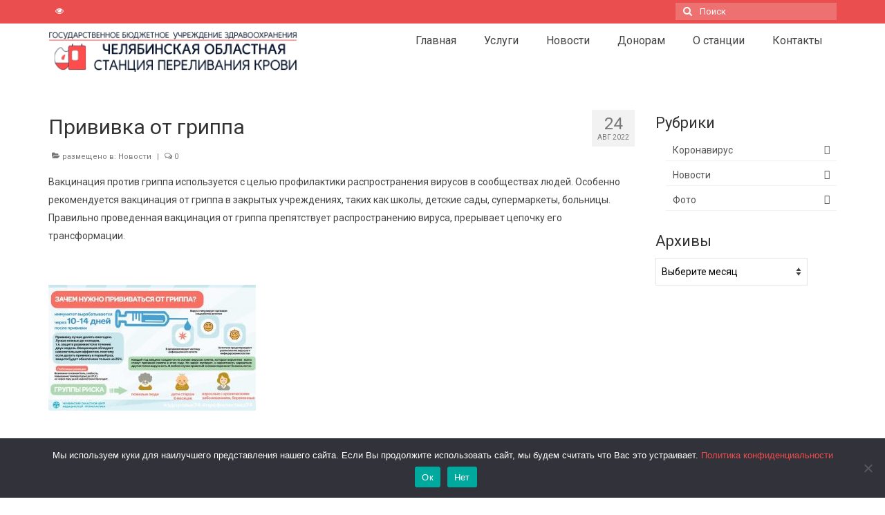

--- FILE ---
content_type: text/html; charset=UTF-8
request_url: https://ospk.ru/2022/08/24/privivka-ot-grippa/
body_size: 36060
content:
<!DOCTYPE html><html class="no-js" lang="ru-RU" itemscope="itemscope" itemtype="https://schema.org/WebPage"><head><meta charset="UTF-8"><meta name="viewport" content="width=device-width, initial-scale=1.0"><meta http-equiv="X-UA-Compatible" content="IE=edge"><title>Прививка от гриппа &#8212; ГБУЗ &quot;ЧОСПК&quot;</title><meta name='robots' content='max-image-preview:large' /><style>img:is([sizes="auto" i], [sizes^="auto," i]) { contain-intrinsic-size: 3000px 1500px }</style><link rel='dns-prefetch' href='//fonts.googleapis.com' /><link rel="alternate" type="application/rss+xml" title="ГБУЗ &quot;ЧОСПК&quot; &raquo; Лента" href="https://ospk.ru/feed/" /><link rel="alternate" type="application/rss+xml" title="ГБУЗ &quot;ЧОСПК&quot; &raquo; Лента комментариев" href="https://ospk.ru/comments/feed/" /> <script defer src="[data-uri]"></script> <style id='wp-emoji-styles-inline-css' type='text/css'>img.wp-smiley, img.emoji {
		display: inline !important;
		border: none !important;
		box-shadow: none !important;
		height: 1em !important;
		width: 1em !important;
		margin: 0 0.07em !important;
		vertical-align: -0.1em !important;
		background: none !important;
		padding: 0 !important;
	}</style><link rel='stylesheet' id='wp-block-library-css' href='https://ospk.ru/wp-includes/css/dist/block-library/style.min.css?ver=6.7.4' type='text/css' media='all' /><style id='classic-theme-styles-inline-css' type='text/css'>/*! This file is auto-generated */
.wp-block-button__link{color:#fff;background-color:#32373c;border-radius:9999px;box-shadow:none;text-decoration:none;padding:calc(.667em + 2px) calc(1.333em + 2px);font-size:1.125em}.wp-block-file__button{background:#32373c;color:#fff;text-decoration:none}</style><style id='global-styles-inline-css' type='text/css'>:root{--wp--preset--aspect-ratio--square: 1;--wp--preset--aspect-ratio--4-3: 4/3;--wp--preset--aspect-ratio--3-4: 3/4;--wp--preset--aspect-ratio--3-2: 3/2;--wp--preset--aspect-ratio--2-3: 2/3;--wp--preset--aspect-ratio--16-9: 16/9;--wp--preset--aspect-ratio--9-16: 9/16;--wp--preset--color--black: #000;--wp--preset--color--cyan-bluish-gray: #abb8c3;--wp--preset--color--white: #fff;--wp--preset--color--pale-pink: #f78da7;--wp--preset--color--vivid-red: #cf2e2e;--wp--preset--color--luminous-vivid-orange: #ff6900;--wp--preset--color--luminous-vivid-amber: #fcb900;--wp--preset--color--light-green-cyan: #7bdcb5;--wp--preset--color--vivid-green-cyan: #00d084;--wp--preset--color--pale-cyan-blue: #8ed1fc;--wp--preset--color--vivid-cyan-blue: #0693e3;--wp--preset--color--vivid-purple: #9b51e0;--wp--preset--color--virtue-primary: #ea4e4e;--wp--preset--color--virtue-primary-light: #ed5c4b;--wp--preset--color--very-light-gray: #eee;--wp--preset--color--very-dark-gray: #444;--wp--preset--gradient--vivid-cyan-blue-to-vivid-purple: linear-gradient(135deg,rgba(6,147,227,1) 0%,rgb(155,81,224) 100%);--wp--preset--gradient--light-green-cyan-to-vivid-green-cyan: linear-gradient(135deg,rgb(122,220,180) 0%,rgb(0,208,130) 100%);--wp--preset--gradient--luminous-vivid-amber-to-luminous-vivid-orange: linear-gradient(135deg,rgba(252,185,0,1) 0%,rgba(255,105,0,1) 100%);--wp--preset--gradient--luminous-vivid-orange-to-vivid-red: linear-gradient(135deg,rgba(255,105,0,1) 0%,rgb(207,46,46) 100%);--wp--preset--gradient--very-light-gray-to-cyan-bluish-gray: linear-gradient(135deg,rgb(238,238,238) 0%,rgb(169,184,195) 100%);--wp--preset--gradient--cool-to-warm-spectrum: linear-gradient(135deg,rgb(74,234,220) 0%,rgb(151,120,209) 20%,rgb(207,42,186) 40%,rgb(238,44,130) 60%,rgb(251,105,98) 80%,rgb(254,248,76) 100%);--wp--preset--gradient--blush-light-purple: linear-gradient(135deg,rgb(255,206,236) 0%,rgb(152,150,240) 100%);--wp--preset--gradient--blush-bordeaux: linear-gradient(135deg,rgb(254,205,165) 0%,rgb(254,45,45) 50%,rgb(107,0,62) 100%);--wp--preset--gradient--luminous-dusk: linear-gradient(135deg,rgb(255,203,112) 0%,rgb(199,81,192) 50%,rgb(65,88,208) 100%);--wp--preset--gradient--pale-ocean: linear-gradient(135deg,rgb(255,245,203) 0%,rgb(182,227,212) 50%,rgb(51,167,181) 100%);--wp--preset--gradient--electric-grass: linear-gradient(135deg,rgb(202,248,128) 0%,rgb(113,206,126) 100%);--wp--preset--gradient--midnight: linear-gradient(135deg,rgb(2,3,129) 0%,rgb(40,116,252) 100%);--wp--preset--font-size--small: 13px;--wp--preset--font-size--medium: 20px;--wp--preset--font-size--large: 36px;--wp--preset--font-size--x-large: 42px;--wp--preset--spacing--20: 0.44rem;--wp--preset--spacing--30: 0.67rem;--wp--preset--spacing--40: 1rem;--wp--preset--spacing--50: 1.5rem;--wp--preset--spacing--60: 2.25rem;--wp--preset--spacing--70: 3.38rem;--wp--preset--spacing--80: 5.06rem;--wp--preset--shadow--natural: 6px 6px 9px rgba(0, 0, 0, 0.2);--wp--preset--shadow--deep: 12px 12px 50px rgba(0, 0, 0, 0.4);--wp--preset--shadow--sharp: 6px 6px 0px rgba(0, 0, 0, 0.2);--wp--preset--shadow--outlined: 6px 6px 0px -3px rgba(255, 255, 255, 1), 6px 6px rgba(0, 0, 0, 1);--wp--preset--shadow--crisp: 6px 6px 0px rgba(0, 0, 0, 1);}:where(.is-layout-flex){gap: 0.5em;}:where(.is-layout-grid){gap: 0.5em;}body .is-layout-flex{display: flex;}.is-layout-flex{flex-wrap: wrap;align-items: center;}.is-layout-flex > :is(*, div){margin: 0;}body .is-layout-grid{display: grid;}.is-layout-grid > :is(*, div){margin: 0;}:where(.wp-block-columns.is-layout-flex){gap: 2em;}:where(.wp-block-columns.is-layout-grid){gap: 2em;}:where(.wp-block-post-template.is-layout-flex){gap: 1.25em;}:where(.wp-block-post-template.is-layout-grid){gap: 1.25em;}.has-black-color{color: var(--wp--preset--color--black) !important;}.has-cyan-bluish-gray-color{color: var(--wp--preset--color--cyan-bluish-gray) !important;}.has-white-color{color: var(--wp--preset--color--white) !important;}.has-pale-pink-color{color: var(--wp--preset--color--pale-pink) !important;}.has-vivid-red-color{color: var(--wp--preset--color--vivid-red) !important;}.has-luminous-vivid-orange-color{color: var(--wp--preset--color--luminous-vivid-orange) !important;}.has-luminous-vivid-amber-color{color: var(--wp--preset--color--luminous-vivid-amber) !important;}.has-light-green-cyan-color{color: var(--wp--preset--color--light-green-cyan) !important;}.has-vivid-green-cyan-color{color: var(--wp--preset--color--vivid-green-cyan) !important;}.has-pale-cyan-blue-color{color: var(--wp--preset--color--pale-cyan-blue) !important;}.has-vivid-cyan-blue-color{color: var(--wp--preset--color--vivid-cyan-blue) !important;}.has-vivid-purple-color{color: var(--wp--preset--color--vivid-purple) !important;}.has-black-background-color{background-color: var(--wp--preset--color--black) !important;}.has-cyan-bluish-gray-background-color{background-color: var(--wp--preset--color--cyan-bluish-gray) !important;}.has-white-background-color{background-color: var(--wp--preset--color--white) !important;}.has-pale-pink-background-color{background-color: var(--wp--preset--color--pale-pink) !important;}.has-vivid-red-background-color{background-color: var(--wp--preset--color--vivid-red) !important;}.has-luminous-vivid-orange-background-color{background-color: var(--wp--preset--color--luminous-vivid-orange) !important;}.has-luminous-vivid-amber-background-color{background-color: var(--wp--preset--color--luminous-vivid-amber) !important;}.has-light-green-cyan-background-color{background-color: var(--wp--preset--color--light-green-cyan) !important;}.has-vivid-green-cyan-background-color{background-color: var(--wp--preset--color--vivid-green-cyan) !important;}.has-pale-cyan-blue-background-color{background-color: var(--wp--preset--color--pale-cyan-blue) !important;}.has-vivid-cyan-blue-background-color{background-color: var(--wp--preset--color--vivid-cyan-blue) !important;}.has-vivid-purple-background-color{background-color: var(--wp--preset--color--vivid-purple) !important;}.has-black-border-color{border-color: var(--wp--preset--color--black) !important;}.has-cyan-bluish-gray-border-color{border-color: var(--wp--preset--color--cyan-bluish-gray) !important;}.has-white-border-color{border-color: var(--wp--preset--color--white) !important;}.has-pale-pink-border-color{border-color: var(--wp--preset--color--pale-pink) !important;}.has-vivid-red-border-color{border-color: var(--wp--preset--color--vivid-red) !important;}.has-luminous-vivid-orange-border-color{border-color: var(--wp--preset--color--luminous-vivid-orange) !important;}.has-luminous-vivid-amber-border-color{border-color: var(--wp--preset--color--luminous-vivid-amber) !important;}.has-light-green-cyan-border-color{border-color: var(--wp--preset--color--light-green-cyan) !important;}.has-vivid-green-cyan-border-color{border-color: var(--wp--preset--color--vivid-green-cyan) !important;}.has-pale-cyan-blue-border-color{border-color: var(--wp--preset--color--pale-cyan-blue) !important;}.has-vivid-cyan-blue-border-color{border-color: var(--wp--preset--color--vivid-cyan-blue) !important;}.has-vivid-purple-border-color{border-color: var(--wp--preset--color--vivid-purple) !important;}.has-vivid-cyan-blue-to-vivid-purple-gradient-background{background: var(--wp--preset--gradient--vivid-cyan-blue-to-vivid-purple) !important;}.has-light-green-cyan-to-vivid-green-cyan-gradient-background{background: var(--wp--preset--gradient--light-green-cyan-to-vivid-green-cyan) !important;}.has-luminous-vivid-amber-to-luminous-vivid-orange-gradient-background{background: var(--wp--preset--gradient--luminous-vivid-amber-to-luminous-vivid-orange) !important;}.has-luminous-vivid-orange-to-vivid-red-gradient-background{background: var(--wp--preset--gradient--luminous-vivid-orange-to-vivid-red) !important;}.has-very-light-gray-to-cyan-bluish-gray-gradient-background{background: var(--wp--preset--gradient--very-light-gray-to-cyan-bluish-gray) !important;}.has-cool-to-warm-spectrum-gradient-background{background: var(--wp--preset--gradient--cool-to-warm-spectrum) !important;}.has-blush-light-purple-gradient-background{background: var(--wp--preset--gradient--blush-light-purple) !important;}.has-blush-bordeaux-gradient-background{background: var(--wp--preset--gradient--blush-bordeaux) !important;}.has-luminous-dusk-gradient-background{background: var(--wp--preset--gradient--luminous-dusk) !important;}.has-pale-ocean-gradient-background{background: var(--wp--preset--gradient--pale-ocean) !important;}.has-electric-grass-gradient-background{background: var(--wp--preset--gradient--electric-grass) !important;}.has-midnight-gradient-background{background: var(--wp--preset--gradient--midnight) !important;}.has-small-font-size{font-size: var(--wp--preset--font-size--small) !important;}.has-medium-font-size{font-size: var(--wp--preset--font-size--medium) !important;}.has-large-font-size{font-size: var(--wp--preset--font-size--large) !important;}.has-x-large-font-size{font-size: var(--wp--preset--font-size--x-large) !important;}
:where(.wp-block-post-template.is-layout-flex){gap: 1.25em;}:where(.wp-block-post-template.is-layout-grid){gap: 1.25em;}
:where(.wp-block-columns.is-layout-flex){gap: 2em;}:where(.wp-block-columns.is-layout-grid){gap: 2em;}
:root :where(.wp-block-pullquote){font-size: 1.5em;line-height: 1.6;}</style><link rel='stylesheet' id='css-style-css' href='https://ospk.ru/wp-content/cache/autoptimize/css/autoptimize_single_9dd7bebe19dcd9b17196f08055a4954e.css?ver=6.7.4' type='text/css' media='all' /><link rel='stylesheet' id='cookie-notice-front-css' href='https://ospk.ru/wp-content/plugins/cookie-notice/css/front.min.css?ver=2.4.18' type='text/css' media='all' /><link rel='stylesheet' id='dwqa-style-css' href='https://ospk.ru/wp-content/cache/autoptimize/css/autoptimize_single_425cf75f2313c7b9d8cc193caa365e10.css?ver=180720161357' type='text/css' media='all' /><link rel='stylesheet' id='dwqa-rtl-css' href='https://ospk.ru/wp-content/cache/autoptimize/css/autoptimize_single_b838275158e44582f67f8cb7ece25bca.css?ver=180720161357' type='text/css' media='all' /><link rel='stylesheet' id='tablepress-default-css' href='https://ospk.ru/wp-content/tablepress-combined.min.css?ver=24' type='text/css' media='all' /><link rel='stylesheet' id='virtue_theme-css' href='https://ospk.ru/wp-content/cache/autoptimize/css/autoptimize_single_96dbbe4f476f03067a0f0777cb6d41d8.css?ver=3.4.8' type='text/css' media='all' /><link rel='stylesheet' id='virtue_skin-css' href='https://ospk.ru/wp-content/cache/autoptimize/css/autoptimize_single_baa9ba997642abcdec13bdc8f0ab27c8.css?ver=3.4.8' type='text/css' media='all' /><link rel='stylesheet' id='redux-google-fonts-virtue-css' href='https://fonts.googleapis.com/css?family=Pacifico%3A400%7CLato%7CRoboto%3A100%2C300%2C400%2C500%2C700%2C900%2C100italic%2C300italic%2C400italic%2C500italic%2C700italic%2C900italic&#038;subset=latin%2Ccyrillic&#038;ver=6.7.4' type='text/css' media='all' /> <script type="text/javascript" src="https://ospk.ru/wp-includes/js/jquery/jquery.min.js?ver=3.7.1" id="jquery-core-js"></script> <script defer type="text/javascript" src="https://ospk.ru/wp-includes/js/jquery/jquery-migrate.min.js?ver=3.4.1" id="jquery-migrate-js"></script> <script defer id="cookie-notice-front-js-before" src="[data-uri]"></script> <script defer type="text/javascript" src="https://ospk.ru/wp-content/plugins/cookie-notice/js/front.min.js?ver=2.4.18" id="cookie-notice-front-js"></script> <!--[if lt IE 9]> <script type="text/javascript" src="https://ospk.ru/wp-content/themes/virtue/assets/js/vendor/respond.min.js?ver=6.7.4" id="virtue-respond-js"></script> <![endif]--><link rel="https://api.w.org/" href="https://ospk.ru/wp-json/" /><link rel="alternate" title="JSON" type="application/json" href="https://ospk.ru/wp-json/wp/v2/posts/8779" /><link rel="EditURI" type="application/rsd+xml" title="RSD" href="https://ospk.ru/xmlrpc.php?rsd" /><meta name="generator" content="WordPress 6.7.4" /><link rel="canonical" href="https://ospk.ru/2022/08/24/privivka-ot-grippa/" /><link rel='shortlink' href='https://ospk.ru/?p=8779' /><link rel="alternate" title="oEmbed (JSON)" type="application/json+oembed" href="https://ospk.ru/wp-json/oembed/1.0/embed?url=https%3A%2F%2Fospk.ru%2F2022%2F08%2F24%2Fprivivka-ot-grippa%2F" /><link rel="alternate" title="oEmbed (XML)" type="text/xml+oembed" href="https://ospk.ru/wp-json/oembed/1.0/embed?url=https%3A%2F%2Fospk.ru%2F2022%2F08%2F24%2Fprivivka-ot-grippa%2F&#038;format=xml" /> <script type="text/javascript">(function(url){
	if(/(?:Chrome\/26\.0\.1410\.63 Safari\/537\.31|WordfenceTestMonBot)/.test(navigator.userAgent)){ return; }
	var addEvent = function(evt, handler) {
		if (window.addEventListener) {
			document.addEventListener(evt, handler, false);
		} else if (window.attachEvent) {
			document.attachEvent('on' + evt, handler);
		}
	};
	var removeEvent = function(evt, handler) {
		if (window.removeEventListener) {
			document.removeEventListener(evt, handler, false);
		} else if (window.detachEvent) {
			document.detachEvent('on' + evt, handler);
		}
	};
	var evts = 'contextmenu dblclick drag dragend dragenter dragleave dragover dragstart drop keydown keypress keyup mousedown mousemove mouseout mouseover mouseup mousewheel scroll'.split(' ');
	var logHuman = function() {
		if (window.wfLogHumanRan) { return; }
		window.wfLogHumanRan = true;
		var wfscr = document.createElement('script');
		wfscr.type = 'text/javascript';
		wfscr.async = true;
		wfscr.src = url + '&r=' + Math.random();
		(document.getElementsByTagName('head')[0]||document.getElementsByTagName('body')[0]).appendChild(wfscr);
		for (var i = 0; i < evts.length; i++) {
			removeEvent(evts[i], logHuman);
		}
	};
	for (var i = 0; i < evts.length; i++) {
		addEvent(evts[i], logHuman);
	}
})('//ospk.ru/?wordfence_lh=1&hid=C514173FAD5E80407651D43E151C517A');</script><style type="text/css">#logo {padding-top:10px;}#logo {padding-bottom:10px;}#logo {margin-left:0px;}#logo {margin-right:0px;}#nav-main {margin-top:5px;}#nav-main {margin-bottom:5px;}.headerfont, .tp-caption {font-family:Roboto;}.topbarmenu ul li {font-family:Roboto;}.home-message:hover {background-color:#ea4e4e; background-color: rgba(234, 78, 78, 0.6);}
  nav.woocommerce-pagination ul li a:hover, .wp-pagenavi a:hover, .panel-heading .accordion-toggle, .variations .kad_radio_variations label:hover, .variations .kad_radio_variations label.selectedValue {border-color: #ea4e4e;}
  a, #nav-main ul.sf-menu ul li a:hover, .product_price ins .amount, .price ins .amount, .color_primary, .primary-color, #logo a.brand, #nav-main ul.sf-menu a:hover,
  .woocommerce-message:before, .woocommerce-info:before, #nav-second ul.sf-menu a:hover, .footerclass a:hover, .posttags a:hover, .subhead a:hover, .nav-trigger-case:hover .kad-menu-name, 
  .nav-trigger-case:hover .kad-navbtn, #kadbreadcrumbs a:hover, #wp-calendar a, .star-rating, .has-virtue-primary-color {color: #ea4e4e;}
.widget_price_filter .ui-slider .ui-slider-handle, .product_item .kad_add_to_cart:hover, .product_item:hover a.button:hover, .product_item:hover .kad_add_to_cart:hover, .kad-btn-primary, html .woocommerce-page .widget_layered_nav ul.yith-wcan-label li a:hover, html .woocommerce-page .widget_layered_nav ul.yith-wcan-label li.chosen a,
.product-category.grid_item a:hover h5, .woocommerce-message .button, .widget_layered_nav_filters ul li a, .widget_layered_nav ul li.chosen a, .wpcf7 input.wpcf7-submit, .yith-wcan .yith-wcan-reset-navigation,
#containerfooter .menu li a:hover, .bg_primary, .portfolionav a:hover, .home-iconmenu a:hover, p.demo_store, .topclass, #commentform .form-submit #submit, .kad-hover-bg-primary:hover, .widget_shopping_cart_content .checkout,
.login .form-row .button, .variations .kad_radio_variations label.selectedValue, #payment #place_order, .wpcf7 input.wpcf7-back, .shop_table .actions input[type=submit].checkout-button, .cart_totals .checkout-button, input[type="submit"].button, .order-actions .button, .has-virtue-primary-background-color {background: #ea4e4e;}a:hover, .has-virtue-primary-light-color {color: #ed5c4b;} .kad-btn-primary:hover, .login .form-row .button:hover, #payment #place_order:hover, .yith-wcan .yith-wcan-reset-navigation:hover, .widget_shopping_cart_content .checkout:hover,
	.woocommerce-message .button:hover, #commentform .form-submit #submit:hover, .wpcf7 input.wpcf7-submit:hover, .widget_layered_nav_filters ul li a:hover, .cart_totals .checkout-button:hover,
	.widget_layered_nav ul li.chosen a:hover, .shop_table .actions input[type=submit].checkout-button:hover, .wpcf7 input.wpcf7-back:hover, .order-actions .button:hover, input[type="submit"].button:hover, .product_item:hover .kad_add_to_cart, .product_item:hover a.button, .has-virtue-primary-light-background-color {background: #ed5c4b;}.footerclass {background:#2d2d2d    ;}.kad-hidepostauthortop, .postauthortop {display:none;}.product_item .product_details h5 {text-transform: none;} @media (-webkit-min-device-pixel-ratio: 2), (min-resolution: 192dpi) {#logo .kad-standard-logo {display: none;} #logo .kad-retina-logo {display: block;}}.product_item .product_details h5 {min-height:20px;}[class*="wp-image"] {-webkit-box-shadow: none;-moz-box-shadow: none;box-shadow: none;border:none;}[class*="wp-image"]:hover {-webkit-box-shadow: none;-moz-box-shadow: none;box-shadow: none;border:none;}.light-dropshaddow {-webkit-box-shadow: none;-moz-box-shadow: none;box-shadow: none;}.entry-content p { margin-bottom:16px;}.boxi1 {
margin-bottom:20px;
text-align:center;
padding-top:20px;
background:#f2f2f2;
}

.boxi1 div {
font-size:28px;
}

.single-footer {
clear:both;
}

@media (max-width: 768px) {
.topbarmenu ul li a {
padding:7px 5px;
font-size:10px;
}
}
.contactformcase h3 {font-size: 20px;}</style><meta name="generator" content="Elementor 3.24.7; features: additional_custom_breakpoints, e_optimized_control_loading; settings: css_print_method-external, google_font-enabled, font_display-swap"><style>.e-con.e-parent:nth-of-type(n+4):not(.e-lazyloaded):not(.e-no-lazyload),
				.e-con.e-parent:nth-of-type(n+4):not(.e-lazyloaded):not(.e-no-lazyload) * {
					background-image: none !important;
				}
				@media screen and (max-height: 1024px) {
					.e-con.e-parent:nth-of-type(n+3):not(.e-lazyloaded):not(.e-no-lazyload),
					.e-con.e-parent:nth-of-type(n+3):not(.e-lazyloaded):not(.e-no-lazyload) * {
						background-image: none !important;
					}
				}
				@media screen and (max-height: 640px) {
					.e-con.e-parent:nth-of-type(n+2):not(.e-lazyloaded):not(.e-no-lazyload),
					.e-con.e-parent:nth-of-type(n+2):not(.e-lazyloaded):not(.e-no-lazyload) * {
						background-image: none !important;
					}
				}</style><style type="text/css" id="wp-custom-css">.rocketchat-widget{
	max-height:90%
}</style><style type="text/css" title="dynamic-css" class="options-output">header #logo a.brand,.logofont{font-family:Pacifico;line-height:40px;font-weight:400;font-style:normal;font-size:38px;}.kad_tagline{font-family:Lato;line-height:20px;font-weight:normal;font-style:normal;font-size:14px;}.product_item .product_details h5{line-height:20px;font-size:16px;}h1{font-family:Roboto;line-height:40px;font-weight:400;font-style:normal;font-size:30px;}h2{font-family:Roboto;line-height:40px;font-weight:400;font-style:normal;font-size:26px;}h3{font-family:Roboto;line-height:28px;font-weight:400;font-style:normal;font-size:22px;}h4{font-family:Roboto;line-height:25px;font-weight:400;font-style:normal;color:#ea4e4e;font-size:18px;}h5{font-family:Roboto;line-height:26px;font-weight:500;font-style:normal;font-size:16px;}body{font-family:Roboto;line-height:26px;font-weight:400;font-style:normal;font-size:14px;}#nav-main ul.sf-menu a{font-family:Roboto;line-height:20px;font-weight:400;font-style:normal;font-size:16px;}#nav-second ul.sf-menu a{font-family:Roboto;line-height:22px;font-weight:400;font-style:normal;font-size:16px;}.kad-nav-inner .kad-mnav, .kad-mobile-nav .kad-nav-inner li a,.nav-trigger-case{font-family:Roboto;line-height:20px;font-weight:400;font-style:normal;font-size:14px;}</style></head><body class="post-template-default single single-post postid-8779 single-format-standard wp-embed-responsive cookies-not-set wide privivka-ot-grippa elementor-default elementor-kit-10389"><div id="kt-skip-link"><a href="#content">Skip to Main Content</a></div><div id="wrapper" class="container"><header class="banner headerclass" itemscope itemtype="https://schema.org/WPHeader"><div id="topbar" class="topclass"><div class="container"><div class="row"><div class="col-md-6 col-sm-6 kad-topbar-left"><div class="topbarmenu clearfix"><div class="topbar_social"><ul><li><a href="" target="_self" title="Версия для слабовидящих" data-toggle="tooltip" data-placement="bottom" data-original-title="Версия для слабовидящих"><i class="icon-eye-open "></i></a></li></ul></div></div></div><div class="col-md-6 col-sm-6 kad-topbar-right"><div id="topbar-search" class="topbar-widget"><form role="search" method="get" class="form-search" action="https://ospk.ru/"> <label> <span class="screen-reader-text">Поиск:</span> <input type="text" value="" name="s" class="search-query" placeholder="Поиск"> </label> <button type="submit" class="search-icon"><i class="icon-search"></i></button></form></div></div></div></div></div><div class="container"><div class="row"><div class="col-md-4 clearfix kad-header-left"><div id="logo" class="logocase"> <a class="brand logofont" href="https://ospk.ru/"><div id="thelogo"> <img src="https://ospk.ru/wp-content/uploads/2018/03/logo_nazv.png" alt="ГБУЗ &quot;ЧОСПК&quot;" width="372" height="62" class="kad-standard-logo" /> <img src="https://ospk.ru/wp-content/uploads/2018/03/logo_nazv.png" alt="ГБУЗ &quot;ЧОСПК&quot;" width="372" height="62" class="kad-retina-logo" style="max-height:62px" /></div> </a></div></div><div class="col-md-8 kad-header-right"><nav id="nav-main" class="clearfix" itemscope itemtype="https://schema.org/SiteNavigationElement"><ul id="menu-mainmenu1" class="sf-menu"><li  class=" menu-item-60"><a href="https://ospk.ru/"><span>Главная</span></a></li><li  class=" sf-dropdown menu-item-986"><a href="https://ospk.ru/uslugi/"><span>Услуги</span></a><ul class="sub-menu sf-dropdown-menu dropdown"><li  class=" menu-item-987"><a href="https://ospk.ru/uslugi/"><span>Услуги</span></a></li><li  class=" menu-item-990"><a href="https://ospk.ru/diagnosticheskie-standarty/"><span>Диагностические стандарты</span></a></li><li  class=" menu-item-991"><a href="https://ospk.ru/komponenty-i-preparaty-krovi/"><span>Компоненты и препараты крови</span></a></li><li  class=" menu-item-993"><a href="https://ospk.ru/rekomendacii-po-podgotovke-k-laboratornomu-obsledovaniju/"><span>Рекомендации по подготовке к лабораторному обследованию</span></a></li><li  class=" menu-item-992"><a href="https://ospk.ru/polozhenie-o-porjadke-i-uslovijah-predostavlenija-platnyh-uslug/"><span>Положение о порядке и условиях предоставления платных услуг</span></a></li></ul></li><li  class=" sf-dropdown menu-item-79"><a href="https://ospk.ru/blog/"><span>Новости</span></a><ul class="sub-menu sf-dropdown-menu dropdown"><li  class=" menu-item-2125"><a href="https://ospk.ru/blog/"><span>Новости</span></a></li><li  class=" menu-item-2124"><a href="https://ospk.ru/2017/11/13/foto/"><span>Фото</span></a></li><li  class=" menu-item-7132"><a href="https://ospk.ru/covid19/"><span>Коронавирус</span></a></li></ul></li><li  class=" sf-dropdown menu-item-1000"><a href="https://ospk.ru/kak-stat-donorom/"><span>Донорам</span></a><ul class="sub-menu sf-dropdown-menu dropdown"><li  class=" menu-item-1005"><a href="https://ospk.ru/plan-vyezdnyh-meroprijatij/"><span>План мероприятий</span></a></li><li  class=" menu-item-1003"><a href="https://ospk.ru/kak-stat-donorom/"><span>Как стать донором?</span></a></li><li  class=" menu-item-1004"><a href="https://ospk.ru/perechen-protivopokazanij/"><span>Перечень противопоказаний</span></a></li><li  class=" menu-item-1006"><a href="https://ospk.ru/potencialnym-donoram-stvolovoj-kletki/"><span>Потенциальным донорам стволовой клетки</span></a></li><li  class=" menu-item-2046"><a href="https://ospk.ru/dwqa-questions/"><span>Вопросы и ответы</span></a></li><li  class=" menu-item-10398"><a href="https://ospk.ru/ankety-i-soglasija/"><span>Анкеты и согласия</span></a></li></ul></li><li  class=" sf-dropdown menu-item-1007"><a href="https://ospk.ru/o-nas/"><span>О станции</span></a><ul class="sub-menu sf-dropdown-menu dropdown"><li  class=" menu-item-1017"><a href="https://ospk.ru/rekvizity/"><span>Реквизиты</span></a></li><li  class=" menu-item-1013"><a href="https://ospk.ru/licenzii/"><span>Лицензии</span></a></li><li  class=" menu-item-1018"><a href="https://ospk.ru/sotrudniki/"><span>Сотрудники</span></a></li><li  class=" menu-item-1011"><a href="https://ospk.ru/vakansii/"><span>Вакансии</span></a></li><li  class=" menu-item-1020"><a href="https://ospk.ru/dokumenty-stancii/"><span>Документы станции</span></a></li><li  class=" menu-item-5240"><a href="https://ospk.ru/farmakonadzor/"><span>Фармаконадзор</span></a></li><li  class=" menu-item-1019"><a href="https://ospk.ru/federalnye-zakony-rf-postanovlenija-pravitelstva-rf/"><span>Федеральные законы РФ, постановления Правительства РФ</span></a></li><li  class=" menu-item-1016"><a href="https://ospk.ru/protivodejstvie-korrupcii/"><span>Противодействие коррупции</span></a></li><li  class=" menu-item-1012"><a href="https://ospk.ru/istorija-sluzhby-krovi/"><span>История службы крови</span></a></li><li  class=" menu-item-8155"><a href="https://ospk.ru/nashi-izvestnye-donory/"><span>Наши известные доноры</span></a></li><li  class=" menu-item-8154"><a href="https://ospk.ru/nashi-dostizhenija-i-nagrady/"><span>Наши достижения и награды</span></a></li></ul></li><li  class=" sf-dropdown menu-item-1989"><a href="https://ospk.ru/kontakty/"><span>Контакты</span></a><ul class="sub-menu sf-dropdown-menu dropdown"><li  class=" menu-item-2327"><a href="https://ospk.ru/kontakty/"><span>Челябинская областная станция переливания крови</span></a></li><li  class=" menu-item-2021"><a href="https://ospk.ru/magnitogorskoe-otdelenie/"><span>Магнитогорское отделение</span></a></li><li  class=" menu-item-2020"><a href="https://ospk.ru/zlatoustovskoe-otdelenie-2/"><span>Златоустовское отделение</span></a></li><li  class=" menu-item-2019"><a href="https://ospk.ru/miasskoe-otdelenie-2/"><span>Миасское отделение</span></a></li><li  class=" menu-item-2018"><a href="https://ospk.ru/satkinskoe-otdelenie/"><span>Саткинское отделение</span></a></li><li  class=" menu-item-2017"><a href="https://ospk.ru/juzhnouralskoe-otdelenie-2/"><span>Южноуральское отделение</span></a></li></ul></li></ul></nav></div></div><div id="mobile-nav-trigger" class="nav-trigger"> <button class="nav-trigger-case mobileclass collapsed" data-toggle="collapse" data-target=".kad-nav-collapse"> <span class="kad-navbtn"><i class="icon-reorder"></i></span> <span class="kad-menu-name">Меню</span> </button></div><div id="kad-mobile-nav" class="kad-mobile-nav"><div class="kad-nav-inner mobileclass"><div class="kad-nav-collapse"><ul id="menu-mainmenu1-1" class="kad-mnav"><li  class=" menu-item-60"><a href="https://ospk.ru/"><span>Главная</span></a></li><li  class=" sf-dropdown menu-item-986"><a href="https://ospk.ru/uslugi/"><span>Услуги</span></a><ul class="sub-menu sf-dropdown-menu dropdown"><li  class=" menu-item-987"><a href="https://ospk.ru/uslugi/"><span>Услуги</span></a></li><li  class=" menu-item-990"><a href="https://ospk.ru/diagnosticheskie-standarty/"><span>Диагностические стандарты</span></a></li><li  class=" menu-item-991"><a href="https://ospk.ru/komponenty-i-preparaty-krovi/"><span>Компоненты и препараты крови</span></a></li><li  class=" menu-item-993"><a href="https://ospk.ru/rekomendacii-po-podgotovke-k-laboratornomu-obsledovaniju/"><span>Рекомендации по подготовке к лабораторному обследованию</span></a></li><li  class=" menu-item-992"><a href="https://ospk.ru/polozhenie-o-porjadke-i-uslovijah-predostavlenija-platnyh-uslug/"><span>Положение о порядке и условиях предоставления платных услуг</span></a></li></ul></li><li  class=" sf-dropdown menu-item-79"><a href="https://ospk.ru/blog/"><span>Новости</span></a><ul class="sub-menu sf-dropdown-menu dropdown"><li  class=" menu-item-2125"><a href="https://ospk.ru/blog/"><span>Новости</span></a></li><li  class=" menu-item-2124"><a href="https://ospk.ru/2017/11/13/foto/"><span>Фото</span></a></li><li  class=" menu-item-7132"><a href="https://ospk.ru/covid19/"><span>Коронавирус</span></a></li></ul></li><li  class=" sf-dropdown menu-item-1000"><a href="https://ospk.ru/kak-stat-donorom/"><span>Донорам</span></a><ul class="sub-menu sf-dropdown-menu dropdown"><li  class=" menu-item-1005"><a href="https://ospk.ru/plan-vyezdnyh-meroprijatij/"><span>План мероприятий</span></a></li><li  class=" menu-item-1003"><a href="https://ospk.ru/kak-stat-donorom/"><span>Как стать донором?</span></a></li><li  class=" menu-item-1004"><a href="https://ospk.ru/perechen-protivopokazanij/"><span>Перечень противопоказаний</span></a></li><li  class=" menu-item-1006"><a href="https://ospk.ru/potencialnym-donoram-stvolovoj-kletki/"><span>Потенциальным донорам стволовой клетки</span></a></li><li  class=" menu-item-2046"><a href="https://ospk.ru/dwqa-questions/"><span>Вопросы и ответы</span></a></li><li  class=" menu-item-10398"><a href="https://ospk.ru/ankety-i-soglasija/"><span>Анкеты и согласия</span></a></li></ul></li><li  class=" sf-dropdown menu-item-1007"><a href="https://ospk.ru/o-nas/"><span>О станции</span></a><ul class="sub-menu sf-dropdown-menu dropdown"><li  class=" menu-item-1017"><a href="https://ospk.ru/rekvizity/"><span>Реквизиты</span></a></li><li  class=" menu-item-1013"><a href="https://ospk.ru/licenzii/"><span>Лицензии</span></a></li><li  class=" menu-item-1018"><a href="https://ospk.ru/sotrudniki/"><span>Сотрудники</span></a></li><li  class=" menu-item-1011"><a href="https://ospk.ru/vakansii/"><span>Вакансии</span></a></li><li  class=" menu-item-1020"><a href="https://ospk.ru/dokumenty-stancii/"><span>Документы станции</span></a></li><li  class=" menu-item-5240"><a href="https://ospk.ru/farmakonadzor/"><span>Фармаконадзор</span></a></li><li  class=" menu-item-1019"><a href="https://ospk.ru/federalnye-zakony-rf-postanovlenija-pravitelstva-rf/"><span>Федеральные законы РФ, постановления Правительства РФ</span></a></li><li  class=" menu-item-1016"><a href="https://ospk.ru/protivodejstvie-korrupcii/"><span>Противодействие коррупции</span></a></li><li  class=" menu-item-1012"><a href="https://ospk.ru/istorija-sluzhby-krovi/"><span>История службы крови</span></a></li><li  class=" menu-item-8155"><a href="https://ospk.ru/nashi-izvestnye-donory/"><span>Наши известные доноры</span></a></li><li  class=" menu-item-8154"><a href="https://ospk.ru/nashi-dostizhenija-i-nagrady/"><span>Наши достижения и награды</span></a></li></ul></li><li  class=" sf-dropdown menu-item-1989"><a href="https://ospk.ru/kontakty/"><span>Контакты</span></a><ul class="sub-menu sf-dropdown-menu dropdown"><li  class=" menu-item-2327"><a href="https://ospk.ru/kontakty/"><span>Челябинская областная станция переливания крови</span></a></li><li  class=" menu-item-2021"><a href="https://ospk.ru/magnitogorskoe-otdelenie/"><span>Магнитогорское отделение</span></a></li><li  class=" menu-item-2020"><a href="https://ospk.ru/zlatoustovskoe-otdelenie-2/"><span>Златоустовское отделение</span></a></li><li  class=" menu-item-2019"><a href="https://ospk.ru/miasskoe-otdelenie-2/"><span>Миасское отделение</span></a></li><li  class=" menu-item-2018"><a href="https://ospk.ru/satkinskoe-otdelenie/"><span>Саткинское отделение</span></a></li><li  class=" menu-item-2017"><a href="https://ospk.ru/juzhnouralskoe-otdelenie-2/"><span>Южноуральское отделение</span></a></li></ul></li></ul></div></div></div></div></header><div class="wrap contentclass" role="document"><div id="content" class="container"><div class="row single-article" itemscope itemtype="https://schema.org/BlogPosting"><div class="main col-lg-9 col-md-8" role="main"><article class="post-8779 post type-post status-publish format-standard has-post-thumbnail hentry category-news-post"><div class="meta_post_image" itemprop="image" itemscope itemtype="https://schema.org/ImageObject"><meta itemprop="url" content="https://ospk.ru/wp-content/uploads/2022/08/155.jpg"><meta itemprop="width" content="463"><meta itemprop="height" content="488"></div><div class="postmeta updated color_gray"><div class="postdate bg-lightgray headerfont"><meta itemprop="datePublished" content="2022-08-25T08:45:35+05:00"> <span class="postday">24</span> Авг 2022</div></div><header><h1 class="entry-title" itemprop="name headline">Прививка от гриппа</h1><div class="subhead"> <span class="postauthortop author vcard"> <i class="icon-user"></i> автор <span itemprop="author"><a href="https://ospk.ru/author/ural74ospk_adminwordpress90/" class="fn" rel="author">Администратор</a></span> |</span> <span class="postedintop"><i class="icon-folder-open"></i> размещено в: <a href="https://ospk.ru/news-post/" rel="category tag">Новости</a></span> <span class="kad-hidepostedin">|</span> <span class="postcommentscount"> <i class="icon-comments-alt"></i> 0 </span></div></header><div class="entry-content" itemprop="articleBody"><p>Вакцинация против гриппа используется с целью профилактики распространения вирусов в сообществах людей. Особенно рекомендуется вакцинация от гриппа в закрытых учреждениях, таких как школы, детские сады, супермаркеты, больницы. Правильно проведенная вакцинация от гриппа препятствует распространению вируса, прерывает цепочку его трансформации.</p><p>&nbsp;</p><p><a href="https://ospk.ru/wp-content/uploads/2022/08/AAnBEtJ8kqE.jpg"><img fetchpriority="high" decoding="async" class="alignnone size-medium wp-image-8780" src="https://ospk.ru/wp-content/uploads/2022/08/AAnBEtJ8kqE-300x182.jpg" alt="" width="300" height="182" srcset="https://ospk.ru/wp-content/uploads/2022/08/AAnBEtJ8kqE-300x182.jpg 300w, https://ospk.ru/wp-content/uploads/2022/08/AAnBEtJ8kqE-1024x622.jpg 1024w, https://ospk.ru/wp-content/uploads/2022/08/AAnBEtJ8kqE-768x466.jpg 768w, https://ospk.ru/wp-content/uploads/2022/08/AAnBEtJ8kqE-80x50.jpg 80w, https://ospk.ru/wp-content/uploads/2022/08/AAnBEtJ8kqE.jpg 1280w" sizes="(max-width: 300px) 100vw, 300px" /></a></p></div><footer class="single-footer"><meta itemscope itemprop="mainEntityOfPage" content="https://ospk.ru/2022/08/24/privivka-ot-grippa/" itemType="https://schema.org/WebPage" itemid="https://ospk.ru/2022/08/24/privivka-ot-grippa/"><meta itemprop="dateModified" content="2022-08-25T08:45:35+05:00"><div itemprop="publisher" itemscope itemtype="https://schema.org/Organization"><div itemprop="logo" itemscope itemtype="https://schema.org/ImageObject"><meta itemprop="url" content="https://ospk.ru/wp-content/uploads/2018/03/logo_nazv.png"><meta itemprop="width" content="372"><meta itemprop="height" content="62"></div><meta itemprop="name" content="ГБУЗ &quot;ЧОСПК&quot;"></div></footer></article><div id="blog_carousel_container" class="carousel_outerrim"><h3 class="title">Свежие записи</h3><div class="blog-carouselcase fredcarousel"><div id="carouselcontainer-blog" class="rowtight fadein-carousel"><div id="blog_carousel" class="blog_carousel slick-slider kt-slickslider kt-content-carousel loading clearfix" data-slider-fade="false" data-slider-type="content-carousel" data-slider-anim-speed="300" data-slider-scroll="1" data-slider-auto="true" data-slider-speed="9000" data-slider-xxl="3" data-slider-xl="3" data-slider-md="3" data-slider-sm="3" data-slider-xs="2" data-slider-ss="1"><div class="tcol-md-4 tcol-sm-4 tcol-xs-6 tcol-ss-12"><div class="blog_item grid_item post-8676 post type-post status-publish format-standard has-post-thumbnail hentry category-news-post" itemscope="" itemtype="https://schema.org/BlogPosting"><div class="imghoverclass"> <a href="https://ospk.ru/2023/06/16/svecha-v-pamjat-o-gerojah-velikoj-otechestvennoj-vojny/" title="Свеча в память о героях Великой Отечественной войны."><div itemprop="image" itemscope itemtype="https://schema.org/ImageObject"><img src="https://ospk.ru/wp-content/uploads/2022/06/1OXW.gif" width="200" height="200"  class="iconhover" itemprop="contentUrl" alt="" ><meta itemprop="url" content="https://ospk.ru/wp-content/uploads/2022/06/1OXW.gif"><meta itemprop="width" content="200px"><meta itemprop="height" content="200px"></div> </a></div> <a href="https://ospk.ru/2023/06/16/svecha-v-pamjat-o-gerojah-velikoj-otechestvennoj-vojny/" class="bcarousellink"><header><h5 class="entry-title" itemprop="name headline">Свеча в память о героях Великой Отечественной войны.</h5><div class="subhead"><meta itemprop="datePublished" content="2023-06-16T12:51:36+05:00"> <span class="postday">16.06.2023</span></div></header><div class="entry-content" itemprop="articleBody"><p>Более ста тысяч россиян уже зажгли виртуальную свечу в память о героях Великой Отечественной войны.</p></div> </a><meta itemscope itemprop="mainEntityOfPage" content="https://ospk.ru/2023/06/16/svecha-v-pamjat-o-gerojah-velikoj-otechestvennoj-vojny/" itemType="https://schema.org/WebPage" itemid="https://ospk.ru/2023/06/16/svecha-v-pamjat-o-gerojah-velikoj-otechestvennoj-vojny/"><meta itemprop="dateModified" content="2023-06-16T12:51:36+05:00"><div itemprop="publisher" itemscope itemtype="https://schema.org/Organization"><div itemprop="logo" itemscope itemtype="https://schema.org/ImageObject"><meta itemprop="url" content="https://ospk.ru/wp-content/uploads/2018/03/logo_nazv.png"><meta itemprop="width" content="372"><meta itemprop="height" content="62"></div><meta itemprop="name" content="ГБУЗ &quot;ЧОСПК&quot;"></div><span class="author vcard kt-hentry-hide" itemprop="author" content="Станислав Матанцев"><span class="fn">Станислав Матанцев</span></span><span class="kt-hentry-hide updated">16.06.2023</span></div></div><div class="tcol-md-4 tcol-sm-4 tcol-xs-6 tcol-ss-12"><div class="blog_item grid_item post-12651 post type-post status-publish format-standard has-post-thumbnail hentry category-news-post" itemscope="" itemtype="https://schema.org/BlogPosting"><div class="imghoverclass"> <a href="https://ospk.ru/2025/12/19/bezopasnyj-novyj-god/" title="Безопасный Новый год"><div itemprop="image" itemscope itemtype="https://schema.org/ImageObject"><img src="https://ospk.ru/wp-content/uploads/2025/12/e792d533be6bef47f7274e01caef5126-266x266.jpg" width="266" height="266" srcset="https://ospk.ru/wp-content/uploads/2025/12/e792d533be6bef47f7274e01caef5126-266x266.jpg 266w, https://ospk.ru/wp-content/uploads/2025/12/e792d533be6bef47f7274e01caef5126-300x300.jpg 300w, https://ospk.ru/wp-content/uploads/2025/12/e792d533be6bef47f7274e01caef5126-150x150.jpg 150w, https://ospk.ru/wp-content/uploads/2025/12/e792d533be6bef47f7274e01caef5126-532x532.jpg 532w, https://ospk.ru/wp-content/uploads/2025/12/e792d533be6bef47f7274e01caef5126-540x540.jpg 540w, https://ospk.ru/wp-content/uploads/2025/12/e792d533be6bef47f7274e01caef5126-270x270.jpg 270w, https://ospk.ru/wp-content/uploads/2025/12/e792d533be6bef47f7274e01caef5126.jpg 736w" sizes="(max-width: 266px) 100vw, 266px" class="iconhover" itemprop="contentUrl" alt="" ><meta itemprop="url" content="https://ospk.ru/wp-content/uploads/2025/12/e792d533be6bef47f7274e01caef5126-266x266.jpg"><meta itemprop="width" content="266px"><meta itemprop="height" content="266px"></div> </a></div> <a href="https://ospk.ru/2025/12/19/bezopasnyj-novyj-god/" class="bcarousellink"><header><h5 class="entry-title" itemprop="name headline">Безопасный Новый год</h5><div class="subhead"><meta itemprop="datePublished" content="2025-12-10T13:14:54+05:00"> <span class="postday">19.12.2025</span></div></header><div class="entry-content" itemprop="articleBody"><p>Новогодние праздники — это время, когда многие люди позволяют себе больше свободы в питании и...</p></div> </a><meta itemscope itemprop="mainEntityOfPage" content="https://ospk.ru/2025/12/19/bezopasnyj-novyj-god/" itemType="https://schema.org/WebPage" itemid="https://ospk.ru/2025/12/19/bezopasnyj-novyj-god/"><meta itemprop="dateModified" content="2025-12-10T13:14:54+05:00"><div itemprop="publisher" itemscope itemtype="https://schema.org/Organization"><div itemprop="logo" itemscope itemtype="https://schema.org/ImageObject"><meta itemprop="url" content="https://ospk.ru/wp-content/uploads/2018/03/logo_nazv.png"><meta itemprop="width" content="372"><meta itemprop="height" content="62"></div><meta itemprop="name" content="ГБУЗ &quot;ЧОСПК&quot;"></div><span class="author vcard kt-hentry-hide" itemprop="author" content="Елена Бондарева"><span class="fn">Елена Бондарева</span></span><span class="kt-hentry-hide updated">19.12.2025</span></div></div><div class="tcol-md-4 tcol-sm-4 tcol-xs-6 tcol-ss-12"><div class="blog_item grid_item post-12658 post type-post status-publish format-standard has-post-thumbnail hentry category-news-post" itemscope="" itemtype="https://schema.org/BlogPosting"><div class="imghoverclass"> <a href="https://ospk.ru/2025/12/16/grafik-raboty-stancii-v-novogodnie-kanikuly/" title="График работы Станции в новогодние каникулы"><div itemprop="image" itemscope itemtype="https://schema.org/ImageObject"><img src="https://ospk.ru/wp-content/uploads/2023/12/IMG_9186-266x266.jpeg" width="266" height="266" srcset="https://ospk.ru/wp-content/uploads/2023/12/IMG_9186-266x266.jpeg 266w, https://ospk.ru/wp-content/uploads/2023/12/IMG_9186-150x150.jpeg 150w, https://ospk.ru/wp-content/uploads/2023/12/IMG_9186-532x532.jpeg 532w, https://ospk.ru/wp-content/uploads/2023/12/IMG_9186-540x540.jpeg 540w, https://ospk.ru/wp-content/uploads/2023/12/IMG_9186-270x270.jpeg 270w" sizes="(max-width: 266px) 100vw, 266px" class="iconhover" itemprop="contentUrl" alt="" ><meta itemprop="url" content="https://ospk.ru/wp-content/uploads/2023/12/IMG_9186-266x266.jpeg"><meta itemprop="width" content="266px"><meta itemprop="height" content="266px"></div> </a></div> <a href="https://ospk.ru/2025/12/16/grafik-raboty-stancii-v-novogodnie-kanikuly/" class="bcarousellink"><header><h5 class="entry-title" itemprop="name headline">График работы Станции в новогодние каникулы</h5><div class="subhead"><meta itemprop="datePublished" content="2025-12-17T14:26:58+05:00"> <span class="postday">16.12.2025</span></div></header><div class="entry-content" itemprop="articleBody"><p>Дорогие наши доноры! Ждём встречи с вами в новогодние выходные</p></div> </a><meta itemscope itemprop="mainEntityOfPage" content="https://ospk.ru/2025/12/16/grafik-raboty-stancii-v-novogodnie-kanikuly/" itemType="https://schema.org/WebPage" itemid="https://ospk.ru/2025/12/16/grafik-raboty-stancii-v-novogodnie-kanikuly/"><meta itemprop="dateModified" content="2025-12-17T14:26:58+05:00"><div itemprop="publisher" itemscope itemtype="https://schema.org/Organization"><div itemprop="logo" itemscope itemtype="https://schema.org/ImageObject"><meta itemprop="url" content="https://ospk.ru/wp-content/uploads/2018/03/logo_nazv.png"><meta itemprop="width" content="372"><meta itemprop="height" content="62"></div><meta itemprop="name" content="ГБУЗ &quot;ЧОСПК&quot;"></div><span class="author vcard kt-hentry-hide" itemprop="author" content="Елена Бондарева"><span class="fn">Елена Бондарева</span></span><span class="kt-hentry-hide updated">16.12.2025</span></div></div><div class="tcol-md-4 tcol-sm-4 tcol-xs-6 tcol-ss-12"><div class="blog_item grid_item post-12654 post type-post status-publish format-standard has-post-thumbnail hentry category-news-post" itemscope="" itemtype="https://schema.org/BlogPosting"><div class="imghoverclass"> <a href="https://ospk.ru/2025/12/10/nedelja-profilaktiki-potreblenija-nikotinsoderzhashhej-produkcii/" title="Неделя профилактики потребления никотинсодержащей продукции"><div itemprop="image" itemscope itemtype="https://schema.org/ImageObject"><img src="https://ospk.ru/wp-content/uploads/2025/12/2-266x266.jpg" width="266" height="266" srcset="https://ospk.ru/wp-content/uploads/2025/12/2-266x266.jpg 266w, https://ospk.ru/wp-content/uploads/2025/12/2-300x300.jpg 300w, https://ospk.ru/wp-content/uploads/2025/12/2-1024x1024.jpg 1024w, https://ospk.ru/wp-content/uploads/2025/12/2-150x150.jpg 150w, https://ospk.ru/wp-content/uploads/2025/12/2-768x768.jpg 768w, https://ospk.ru/wp-content/uploads/2025/12/2-540x540.jpg 540w, https://ospk.ru/wp-content/uploads/2025/12/2-270x270.jpg 270w, https://ospk.ru/wp-content/uploads/2025/12/2-532x532.jpg 532w, https://ospk.ru/wp-content/uploads/2025/12/2.jpg 1080w" sizes="(max-width: 266px) 100vw, 266px" class="iconhover" itemprop="contentUrl" alt="" ><meta itemprop="url" content="https://ospk.ru/wp-content/uploads/2025/12/2-266x266.jpg"><meta itemprop="width" content="266px"><meta itemprop="height" content="266px"></div> </a></div> <a href="https://ospk.ru/2025/12/10/nedelja-profilaktiki-potreblenija-nikotinsoderzhashhej-produkcii/" class="bcarousellink"><header><h5 class="entry-title" itemprop="name headline">Неделя профилактики потребления никотинсодержащей продукции</h5><div class="subhead"><meta itemprop="datePublished" content="2025-12-10T13:24:27+05:00"> <span class="postday">10.12.2025</span></div></header><div class="entry-content" itemprop="articleBody"><p>Бросить курить нелегко, но никогда не поздно! Любое решение начать вести здоровый образ жизни положительно...</p></div> </a><meta itemscope itemprop="mainEntityOfPage" content="https://ospk.ru/2025/12/10/nedelja-profilaktiki-potreblenija-nikotinsoderzhashhej-produkcii/" itemType="https://schema.org/WebPage" itemid="https://ospk.ru/2025/12/10/nedelja-profilaktiki-potreblenija-nikotinsoderzhashhej-produkcii/"><meta itemprop="dateModified" content="2025-12-10T13:24:27+05:00"><div itemprop="publisher" itemscope itemtype="https://schema.org/Organization"><div itemprop="logo" itemscope itemtype="https://schema.org/ImageObject"><meta itemprop="url" content="https://ospk.ru/wp-content/uploads/2018/03/logo_nazv.png"><meta itemprop="width" content="372"><meta itemprop="height" content="62"></div><meta itemprop="name" content="ГБУЗ &quot;ЧОСПК&quot;"></div><span class="author vcard kt-hentry-hide" itemprop="author" content="Елена Бондарева"><span class="fn">Елена Бондарева</span></span><span class="kt-hentry-hide updated">10.12.2025</span></div></div><div class="tcol-md-4 tcol-sm-4 tcol-xs-6 tcol-ss-12"><div class="blog_item grid_item post-12626 post type-post status-publish format-standard has-post-thumbnail hentry category-news-post" itemscope="" itemtype="https://schema.org/BlogPosting"><div class="imghoverclass"> <a href="https://ospk.ru/2025/12/01/vsemirnyj-den-borby-so-spidom/" title="Всемирный день борьбы со СПИДом"><div itemprop="image" itemscope itemtype="https://schema.org/ImageObject"><img src="https://ospk.ru/wp-content/uploads/2025/11/Посмотри-и-подумай…-266x266.jpg" width="266" height="266" srcset="https://ospk.ru/wp-content/uploads/2025/11/Посмотри-и-подумай…-266x266.jpg 266w, https://ospk.ru/wp-content/uploads/2025/11/Посмотри-и-подумай…-150x150.jpg 150w, https://ospk.ru/wp-content/uploads/2025/11/Посмотри-и-подумай…-532x532.jpg 532w, https://ospk.ru/wp-content/uploads/2025/11/Посмотри-и-подумай…-540x540.jpg 540w, https://ospk.ru/wp-content/uploads/2025/11/Посмотри-и-подумай…-270x270.jpg 270w" sizes="(max-width: 266px) 100vw, 266px" class="iconhover" itemprop="contentUrl" alt="" ><meta itemprop="url" content="https://ospk.ru/wp-content/uploads/2025/11/Посмотри-и-подумай…-266x266.jpg"><meta itemprop="width" content="266px"><meta itemprop="height" content="266px"></div> </a></div> <a href="https://ospk.ru/2025/12/01/vsemirnyj-den-borby-so-spidom/" class="bcarousellink"><header><h5 class="entry-title" itemprop="name headline">Всемирный день борьбы со СПИДом</h5><div class="subhead"><meta itemprop="datePublished" content="2025-11-17T13:28:45+05:00"> <span class="postday">01.12.2025</span></div></header><div class="entry-content" itemprop="articleBody"><p>1 декабря отмечается Всемирный день борьбы со СПИДом.</p></div> </a><meta itemscope itemprop="mainEntityOfPage" content="https://ospk.ru/2025/12/01/vsemirnyj-den-borby-so-spidom/" itemType="https://schema.org/WebPage" itemid="https://ospk.ru/2025/12/01/vsemirnyj-den-borby-so-spidom/"><meta itemprop="dateModified" content="2025-11-17T13:28:45+05:00"><div itemprop="publisher" itemscope itemtype="https://schema.org/Organization"><div itemprop="logo" itemscope itemtype="https://schema.org/ImageObject"><meta itemprop="url" content="https://ospk.ru/wp-content/uploads/2018/03/logo_nazv.png"><meta itemprop="width" content="372"><meta itemprop="height" content="62"></div><meta itemprop="name" content="ГБУЗ &quot;ЧОСПК&quot;"></div><span class="author vcard kt-hentry-hide" itemprop="author" content="Елена Бондарева"><span class="fn">Елена Бондарева</span></span><span class="kt-hentry-hide updated">01.12.2025</span></div></div><div class="tcol-md-4 tcol-sm-4 tcol-xs-6 tcol-ss-12"><div class="blog_item grid_item post-12630 post type-post status-publish format-standard has-post-thumbnail hentry category-news-post" itemscope="" itemtype="https://schema.org/BlogPosting"><div class="imghoverclass"> <a href="https://ospk.ru/2025/11/18/otmena-vyezd-v-dk-pao-chmk/" title="Отмена выезд в ДК ПАО ЧМК"><div itemprop="image" itemscope itemtype="https://schema.org/ImageObject"><img src="https://ospk.ru/wp-content/uploads/2025/09/изменение-266x266.jpg" width="266" height="266" srcset="https://ospk.ru/wp-content/uploads/2025/09/изменение-266x266.jpg 266w, https://ospk.ru/wp-content/uploads/2025/09/изменение-150x150.jpg 150w, https://ospk.ru/wp-content/uploads/2025/09/изменение-532x532.jpg 532w, https://ospk.ru/wp-content/uploads/2025/09/изменение-540x540.jpg 540w, https://ospk.ru/wp-content/uploads/2025/09/изменение-270x270.jpg 270w" sizes="(max-width: 266px) 100vw, 266px" class="iconhover" itemprop="contentUrl" alt="" ><meta itemprop="url" content="https://ospk.ru/wp-content/uploads/2025/09/изменение-266x266.jpg"><meta itemprop="width" content="266px"><meta itemprop="height" content="266px"></div> </a></div> <a href="https://ospk.ru/2025/11/18/otmena-vyezd-v-dk-pao-chmk/" class="bcarousellink"><header><h5 class="entry-title" itemprop="name headline">Отмена выезд в ДК ПАО ЧМК</h5><div class="subhead"><meta itemprop="datePublished" content="2025-11-18T08:06:44+05:00"> <span class="postday">18.11.2025</span></div></header><div class="entry-content" itemprop="articleBody"><p>Выезд в ДК ПАО ЧМК 21 ноября ОТМЕНЕН</p></div> </a><meta itemscope itemprop="mainEntityOfPage" content="https://ospk.ru/2025/11/18/otmena-vyezd-v-dk-pao-chmk/" itemType="https://schema.org/WebPage" itemid="https://ospk.ru/2025/11/18/otmena-vyezd-v-dk-pao-chmk/"><meta itemprop="dateModified" content="2025-11-18T08:06:44+05:00"><div itemprop="publisher" itemscope itemtype="https://schema.org/Organization"><div itemprop="logo" itemscope itemtype="https://schema.org/ImageObject"><meta itemprop="url" content="https://ospk.ru/wp-content/uploads/2018/03/logo_nazv.png"><meta itemprop="width" content="372"><meta itemprop="height" content="62"></div><meta itemprop="name" content="ГБУЗ &quot;ЧОСПК&quot;"></div><span class="author vcard kt-hentry-hide" itemprop="author" content="Елена Бондарева"><span class="fn">Елена Бондарева</span></span><span class="kt-hentry-hide updated">18.11.2025</span></div></div><div class="tcol-md-4 tcol-sm-4 tcol-xs-6 tcol-ss-12"><div class="blog_item grid_item post-12368 post type-post status-publish format-standard has-post-thumbnail hentry category-news-post" itemscope="" itemtype="https://schema.org/BlogPosting"><div class="imghoverclass"> <a href="https://ospk.ru/2025/11/06/vnimaniju-donorov-kopejska/" title="Вниманию доноров Южноуральска"><div itemprop="image" itemscope itemtype="https://schema.org/ImageObject"><img src="https://ospk.ru/wp-content/uploads/2025/09/изменение-266x266.jpg" width="266" height="266" srcset="https://ospk.ru/wp-content/uploads/2025/09/изменение-266x266.jpg 266w, https://ospk.ru/wp-content/uploads/2025/09/изменение-150x150.jpg 150w, https://ospk.ru/wp-content/uploads/2025/09/изменение-532x532.jpg 532w, https://ospk.ru/wp-content/uploads/2025/09/изменение-540x540.jpg 540w, https://ospk.ru/wp-content/uploads/2025/09/изменение-270x270.jpg 270w" sizes="(max-width: 266px) 100vw, 266px" class="iconhover" itemprop="contentUrl" alt="" ><meta itemprop="url" content="https://ospk.ru/wp-content/uploads/2025/09/изменение-266x266.jpg"><meta itemprop="width" content="266px"><meta itemprop="height" content="266px"></div> </a></div> <a href="https://ospk.ru/2025/11/06/vnimaniju-donorov-kopejska/" class="bcarousellink"><header><h5 class="entry-title" itemprop="name headline">Вниманию доноров Южноуральска</h5><div class="subhead"><meta itemprop="datePublished" content="2025-11-07T08:27:18+05:00"> <span class="postday">06.11.2025</span></div></header><div class="entry-content" itemprop="articleBody"><p>ВЫЕЗД 10 ноября ОТМЕНЁН</p></div> </a><meta itemscope itemprop="mainEntityOfPage" content="https://ospk.ru/2025/11/06/vnimaniju-donorov-kopejska/" itemType="https://schema.org/WebPage" itemid="https://ospk.ru/2025/11/06/vnimaniju-donorov-kopejska/"><meta itemprop="dateModified" content="2025-11-07T08:27:18+05:00"><div itemprop="publisher" itemscope itemtype="https://schema.org/Organization"><div itemprop="logo" itemscope itemtype="https://schema.org/ImageObject"><meta itemprop="url" content="https://ospk.ru/wp-content/uploads/2018/03/logo_nazv.png"><meta itemprop="width" content="372"><meta itemprop="height" content="62"></div><meta itemprop="name" content="ГБУЗ &quot;ЧОСПК&quot;"></div><span class="author vcard kt-hentry-hide" itemprop="author" content="Елена Бондарева"><span class="fn">Елена Бондарева</span></span><span class="kt-hentry-hide updated">06.11.2025</span></div></div></div></div></div></div></div><aside class="col-lg-3 col-md-4 kad-sidebar" role="complementary" itemscope itemtype="https://schema.org/WPSideBar"><div class="sidebar"><section id="categories-2" class="widget-1 widget-first widget widget_categories"><div class="widget-inner"><h3>Рубрики</h3><ul><li class="cat-item cat-item-92"><a href="https://ospk.ru/covid19/">Коронавирус</a></li><li class="cat-item cat-item-27"><a href="https://ospk.ru/news-post/">Новости</a></li><li class="cat-item cat-item-3"><a href="https://ospk.ru/photos/">Фото</a></li></ul></div></section><section id="archives-2" class="widget-2 widget-last widget widget_archive"><div class="widget-inner"><h3>Архивы</h3> <label class="screen-reader-text" for="archives-dropdown-2">Архивы</label> <select id="archives-dropdown-2" name="archive-dropdown"><option value="">Выберите месяц</option><option value='https://ospk.ru/2025/12/'> Декабрь 2025 &nbsp;(4)</option><option value='https://ospk.ru/2025/11/'> Ноябрь 2025 &nbsp;(2)</option><option value='https://ospk.ru/2025/10/'> Октябрь 2025 &nbsp;(2)</option><option value='https://ospk.ru/2025/09/'> Сентябрь 2025 &nbsp;(4)</option><option value='https://ospk.ru/2025/08/'> Август 2025 &nbsp;(2)</option><option value='https://ospk.ru/2025/07/'> Июль 2025 &nbsp;(7)</option><option value='https://ospk.ru/2025/06/'> Июнь 2025 &nbsp;(7)</option><option value='https://ospk.ru/2025/05/'> Май 2025 &nbsp;(1)</option><option value='https://ospk.ru/2025/04/'> Апрель 2025 &nbsp;(6)</option><option value='https://ospk.ru/2025/03/'> Март 2025 &nbsp;(5)</option><option value='https://ospk.ru/2025/02/'> Февраль 2025 &nbsp;(8)</option><option value='https://ospk.ru/2024/12/'> Декабрь 2024 &nbsp;(3)</option><option value='https://ospk.ru/2024/11/'> Ноябрь 2024 &nbsp;(8)</option><option value='https://ospk.ru/2024/10/'> Октябрь 2024 &nbsp;(14)</option><option value='https://ospk.ru/2024/09/'> Сентябрь 2024 &nbsp;(11)</option><option value='https://ospk.ru/2024/08/'> Август 2024 &nbsp;(18)</option><option value='https://ospk.ru/2024/07/'> Июль 2024 &nbsp;(15)</option><option value='https://ospk.ru/2024/06/'> Июнь 2024 &nbsp;(21)</option><option value='https://ospk.ru/2024/05/'> Май 2024 &nbsp;(6)</option><option value='https://ospk.ru/2024/04/'> Апрель 2024 &nbsp;(1)</option><option value='https://ospk.ru/2024/02/'> Февраль 2024 &nbsp;(1)</option><option value='https://ospk.ru/2024/01/'> Январь 2024 &nbsp;(5)</option><option value='https://ospk.ru/2023/12/'> Декабрь 2023 &nbsp;(15)</option><option value='https://ospk.ru/2023/11/'> Ноябрь 2023 &nbsp;(13)</option><option value='https://ospk.ru/2023/10/'> Октябрь 2023 &nbsp;(11)</option><option value='https://ospk.ru/2023/09/'> Сентябрь 2023 &nbsp;(14)</option><option value='https://ospk.ru/2023/08/'> Август 2023 &nbsp;(16)</option><option value='https://ospk.ru/2023/07/'> Июль 2023 &nbsp;(10)</option><option value='https://ospk.ru/2023/06/'> Июнь 2023 &nbsp;(14)</option><option value='https://ospk.ru/2023/05/'> Май 2023 &nbsp;(19)</option><option value='https://ospk.ru/2023/04/'> Апрель 2023 &nbsp;(13)</option><option value='https://ospk.ru/2023/03/'> Март 2023 &nbsp;(17)</option><option value='https://ospk.ru/2023/02/'> Февраль 2023 &nbsp;(23)</option><option value='https://ospk.ru/2023/01/'> Январь 2023 &nbsp;(10)</option><option value='https://ospk.ru/2022/12/'> Декабрь 2022 &nbsp;(6)</option><option value='https://ospk.ru/2022/11/'> Ноябрь 2022 &nbsp;(5)</option><option value='https://ospk.ru/2022/10/'> Октябрь 2022 &nbsp;(10)</option><option value='https://ospk.ru/2022/09/'> Сентябрь 2022 &nbsp;(11)</option><option value='https://ospk.ru/2022/08/'> Август 2022 &nbsp;(6)</option><option value='https://ospk.ru/2022/07/'> Июль 2022 &nbsp;(5)</option><option value='https://ospk.ru/2022/06/'> Июнь 2022 &nbsp;(8)</option><option value='https://ospk.ru/2022/05/'> Май 2022 &nbsp;(7)</option><option value='https://ospk.ru/2022/04/'> Апрель 2022 &nbsp;(8)</option><option value='https://ospk.ru/2022/03/'> Март 2022 &nbsp;(4)</option><option value='https://ospk.ru/2022/02/'> Февраль 2022 &nbsp;(3)</option><option value='https://ospk.ru/2022/01/'> Январь 2022 &nbsp;(4)</option><option value='https://ospk.ru/2021/12/'> Декабрь 2021 &nbsp;(8)</option><option value='https://ospk.ru/2021/11/'> Ноябрь 2021 &nbsp;(13)</option><option value='https://ospk.ru/2021/10/'> Октябрь 2021 &nbsp;(4)</option><option value='https://ospk.ru/2021/09/'> Сентябрь 2021 &nbsp;(13)</option><option value='https://ospk.ru/2021/08/'> Август 2021 &nbsp;(10)</option><option value='https://ospk.ru/2021/07/'> Июль 2021 &nbsp;(5)</option><option value='https://ospk.ru/2021/06/'> Июнь 2021 &nbsp;(12)</option><option value='https://ospk.ru/2021/05/'> Май 2021 &nbsp;(7)</option><option value='https://ospk.ru/2021/04/'> Апрель 2021 &nbsp;(20)</option><option value='https://ospk.ru/2021/03/'> Март 2021 &nbsp;(8)</option><option value='https://ospk.ru/2021/02/'> Февраль 2021 &nbsp;(1)</option><option value='https://ospk.ru/2021/01/'> Январь 2021 &nbsp;(7)</option><option value='https://ospk.ru/2020/12/'> Декабрь 2020 &nbsp;(17)</option><option value='https://ospk.ru/2020/11/'> Ноябрь 2020 &nbsp;(16)</option><option value='https://ospk.ru/2020/10/'> Октябрь 2020 &nbsp;(12)</option><option value='https://ospk.ru/2020/09/'> Сентябрь 2020 &nbsp;(16)</option><option value='https://ospk.ru/2020/08/'> Август 2020 &nbsp;(13)</option><option value='https://ospk.ru/2020/07/'> Июль 2020 &nbsp;(12)</option><option value='https://ospk.ru/2020/06/'> Июнь 2020 &nbsp;(17)</option><option value='https://ospk.ru/2020/05/'> Май 2020 &nbsp;(12)</option><option value='https://ospk.ru/2020/04/'> Апрель 2020 &nbsp;(19)</option><option value='https://ospk.ru/2020/03/'> Март 2020 &nbsp;(7)</option><option value='https://ospk.ru/2020/02/'> Февраль 2020 &nbsp;(10)</option><option value='https://ospk.ru/2020/01/'> Январь 2020 &nbsp;(9)</option><option value='https://ospk.ru/2019/12/'> Декабрь 2019 &nbsp;(22)</option><option value='https://ospk.ru/2019/11/'> Ноябрь 2019 &nbsp;(8)</option><option value='https://ospk.ru/2019/10/'> Октябрь 2019 &nbsp;(9)</option><option value='https://ospk.ru/2019/09/'> Сентябрь 2019 &nbsp;(18)</option><option value='https://ospk.ru/2019/08/'> Август 2019 &nbsp;(19)</option><option value='https://ospk.ru/2019/07/'> Июль 2019 &nbsp;(14)</option><option value='https://ospk.ru/2019/06/'> Июнь 2019 &nbsp;(18)</option><option value='https://ospk.ru/2019/05/'> Май 2019 &nbsp;(17)</option><option value='https://ospk.ru/2019/04/'> Апрель 2019 &nbsp;(18)</option><option value='https://ospk.ru/2019/03/'> Март 2019 &nbsp;(18)</option><option value='https://ospk.ru/2019/02/'> Февраль 2019 &nbsp;(16)</option><option value='https://ospk.ru/2019/01/'> Январь 2019 &nbsp;(11)</option><option value='https://ospk.ru/2018/12/'> Декабрь 2018 &nbsp;(8)</option><option value='https://ospk.ru/2018/11/'> Ноябрь 2018 &nbsp;(13)</option><option value='https://ospk.ru/2018/10/'> Октябрь 2018 &nbsp;(4)</option><option value='https://ospk.ru/2018/09/'> Сентябрь 2018 &nbsp;(7)</option><option value='https://ospk.ru/2018/08/'> Август 2018 &nbsp;(12)</option><option value='https://ospk.ru/2018/07/'> Июль 2018 &nbsp;(8)</option><option value='https://ospk.ru/2018/06/'> Июнь 2018 &nbsp;(27)</option><option value='https://ospk.ru/2018/05/'> Май 2018 &nbsp;(14)</option><option value='https://ospk.ru/2018/04/'> Апрель 2018 &nbsp;(32)</option><option value='https://ospk.ru/2018/03/'> Март 2018 &nbsp;(14)</option><option value='https://ospk.ru/2018/02/'> Февраль 2018 &nbsp;(8)</option><option value='https://ospk.ru/2018/01/'> Январь 2018 &nbsp;(12)</option><option value='https://ospk.ru/2017/12/'> Декабрь 2017 &nbsp;(8)</option><option value='https://ospk.ru/2017/11/'> Ноябрь 2017 &nbsp;(12)</option><option value='https://ospk.ru/2017/10/'> Октябрь 2017 &nbsp;(9)</option><option value='https://ospk.ru/2017/09/'> Сентябрь 2017 &nbsp;(23)</option><option value='https://ospk.ru/2017/08/'> Август 2017 &nbsp;(14)</option><option value='https://ospk.ru/2017/07/'> Июль 2017 &nbsp;(10)</option><option value='https://ospk.ru/2017/06/'> Июнь 2017 &nbsp;(26)</option><option value='https://ospk.ru/2017/05/'> Май 2017 &nbsp;(8)</option><option value='https://ospk.ru/2017/04/'> Апрель 2017 &nbsp;(23)</option><option value='https://ospk.ru/2017/03/'> Март 2017 &nbsp;(11)</option><option value='https://ospk.ru/2017/02/'> Февраль 2017 &nbsp;(12)</option><option value='https://ospk.ru/2017/01/'> Январь 2017 &nbsp;(9)</option><option value='https://ospk.ru/2016/12/'> Декабрь 2016 &nbsp;(14)</option><option value='https://ospk.ru/2016/11/'> Ноябрь 2016 &nbsp;(14)</option><option value='https://ospk.ru/2016/10/'> Октябрь 2016 &nbsp;(9)</option><option value='https://ospk.ru/2016/09/'> Сентябрь 2016 &nbsp;(14)</option><option value='https://ospk.ru/2016/08/'> Август 2016 &nbsp;(12)</option><option value='https://ospk.ru/2016/07/'> Июль 2016 &nbsp;(16)</option><option value='https://ospk.ru/2016/06/'> Июнь 2016 &nbsp;(15)</option><option value='https://ospk.ru/2016/05/'> Май 2016 &nbsp;(11)</option><option value='https://ospk.ru/2016/04/'> Апрель 2016 &nbsp;(22)</option><option value='https://ospk.ru/2016/03/'> Март 2016 &nbsp;(13)</option><option value='https://ospk.ru/2016/02/'> Февраль 2016 &nbsp;(11)</option><option value='https://ospk.ru/2016/01/'> Январь 2016 &nbsp;(10)</option><option value='https://ospk.ru/2015/12/'> Декабрь 2015 &nbsp;(16)</option><option value='https://ospk.ru/2015/11/'> Ноябрь 2015 &nbsp;(3)</option><option value='https://ospk.ru/2015/10/'> Октябрь 2015 &nbsp;(2)</option><option value='https://ospk.ru/2015/09/'> Сентябрь 2015 &nbsp;(11)</option><option value='https://ospk.ru/2015/08/'> Август 2015 &nbsp;(12)</option><option value='https://ospk.ru/2015/07/'> Июль 2015 &nbsp;(12)</option><option value='https://ospk.ru/2015/06/'> Июнь 2015 &nbsp;(12)</option><option value='https://ospk.ru/2015/05/'> Май 2015 &nbsp;(8)</option><option value='https://ospk.ru/2015/04/'> Апрель 2015 &nbsp;(14)</option><option value='https://ospk.ru/2015/03/'> Март 2015 &nbsp;(12)</option><option value='https://ospk.ru/2015/02/'> Февраль 2015 &nbsp;(8)</option><option value='https://ospk.ru/2015/01/'> Январь 2015 &nbsp;(8)</option><option value='https://ospk.ru/2014/12/'> Декабрь 2014 &nbsp;(9)</option><option value='https://ospk.ru/2014/11/'> Ноябрь 2014 &nbsp;(8)</option><option value='https://ospk.ru/2014/10/'> Октябрь 2014 &nbsp;(17)</option><option value='https://ospk.ru/2014/09/'> Сентябрь 2014 &nbsp;(8)</option><option value='https://ospk.ru/2014/08/'> Август 2014 &nbsp;(10)</option><option value='https://ospk.ru/2014/07/'> Июль 2014 &nbsp;(11)</option><option value='https://ospk.ru/2014/06/'> Июнь 2014 &nbsp;(9)</option><option value='https://ospk.ru/2014/05/'> Май 2014 &nbsp;(7)</option><option value='https://ospk.ru/2014/04/'> Апрель 2014 &nbsp;(9)</option><option value='https://ospk.ru/2014/03/'> Март 2014 &nbsp;(7)</option><option value='https://ospk.ru/2014/02/'> Февраль 2014 &nbsp;(4)</option><option value='https://ospk.ru/2014/01/'> Январь 2014 &nbsp;(8)</option><option value='https://ospk.ru/2013/12/'> Декабрь 2013 &nbsp;(5)</option><option value='https://ospk.ru/2013/11/'> Ноябрь 2013 &nbsp;(4)</option><option value='https://ospk.ru/2013/10/'> Октябрь 2013 &nbsp;(6)</option><option value='https://ospk.ru/2013/09/'> Сентябрь 2013 &nbsp;(8)</option><option value='https://ospk.ru/2013/08/'> Август 2013 &nbsp;(9)</option><option value='https://ospk.ru/2013/07/'> Июль 2013 &nbsp;(9)</option><option value='https://ospk.ru/2013/06/'> Июнь 2013 &nbsp;(5)</option><option value='https://ospk.ru/2013/05/'> Май 2013 &nbsp;(2)</option><option value='https://ospk.ru/2013/04/'> Апрель 2013 &nbsp;(3)</option><option value='https://ospk.ru/2013/03/'> Март 2013 &nbsp;(1)</option><option value='https://ospk.ru/2013/01/'> Январь 2013 &nbsp;(1)</option><option value='https://ospk.ru/2012/09/'> Сентябрь 2012 &nbsp;(2)</option><option value='https://ospk.ru/2012/06/'> Июнь 2012 &nbsp;(2)</option><option value='https://ospk.ru/2012/05/'> Май 2012 &nbsp;(3)</option><option value='https://ospk.ru/2012/04/'> Апрель 2012 &nbsp;(3)</option><option value='https://ospk.ru/2012/03/'> Март 2012 &nbsp;(1)</option><option value='https://ospk.ru/2012/02/'> Февраль 2012 &nbsp;(3)</option><option value='https://ospk.ru/2012/01/'> Январь 2012 &nbsp;(2)</option><option value='https://ospk.ru/2011/12/'> Декабрь 2011 &nbsp;(3)</option><option value='https://ospk.ru/2011/11/'> Ноябрь 2011 &nbsp;(5)</option><option value='https://ospk.ru/2011/10/'> Октябрь 2011 &nbsp;(4)</option><option value='https://ospk.ru/2011/09/'> Сентябрь 2011 &nbsp;(2)</option><option value='https://ospk.ru/2011/08/'> Август 2011 &nbsp;(7)</option><option value='https://ospk.ru/2011/07/'> Июль 2011 &nbsp;(2)</option><option value='https://ospk.ru/2011/06/'> Июнь 2011 &nbsp;(6)</option><option value='https://ospk.ru/2011/05/'> Май 2011 &nbsp;(5)</option><option value='https://ospk.ru/2009/12/'> Декабрь 2009 &nbsp;(1)</option><option value='https://ospk.ru/2009/08/'> Август 2009 &nbsp;(1)</option><option value='https://ospk.ru/2009/07/'> Июль 2009 &nbsp;(1)</option><option value='https://ospk.ru/2009/01/'> Январь 2009 &nbsp;(1)</option><option value='https://ospk.ru/2008/12/'> Декабрь 2008 &nbsp;(1)</option><option value='https://ospk.ru/2008/10/'> Октябрь 2008 &nbsp;(1)</option><option value='https://ospk.ru/2007/10/'> Октябрь 2007 &nbsp;(1)</option> </select> <script defer src="[data-uri]"></script> </div></section></div></aside></div></div></div><footer id="containerfooter" class="footerclass" itemscope itemtype="https://schema.org/WPFooter"><div class="container"><div class="row"><div class="col-md-4 footercol1"><div class="widget-1 widget-first footer-widget"><aside id="widget_kadence_contact-4" class="widget widget_kadence_contact"><h3>О СТАНЦИИ</h3><div class="vcard"><p class="vcard-address"><i class="icon-map-marker"></i>г. Челябинск, ул. Воровского, 68 <span> </span></p><p class="tel"><i class="icon-tablet"></i> +7 (351) 232-78-89</p><p class="tel fixedtel"><i class="icon-phone"></i> +7 (351) 232-78-90</p><p><a class="email" href="mailto:chel@ospk.ru"><i class="icon-envelope"></i> chel@ospk.ru</a></p></div></aside></div><div class="widget-2 footer-widget"><aside id="widget_kadence_contact-5" class="widget widget_kadence_contact"><h3>г. Магнитогорск, пр-т. К.Маркса, 160</h3><div class="vcard"><p class="tel fixedtel"><i class="icon-phone"></i> +7 (3519) 34-52-13</p></div></aside></div><div class="widget-3 footer-widget"><aside id="widget_kadence_contact-6" class="widget widget_kadence_contact"><h3>г. Златоуст, пр-т Гагарина, 8 линия, 4</h3><div class="vcard"><p class="tel fixedtel"><i class="icon-phone"></i> +7 (3513) 65-32-33</p></div></aside></div><div class="widget-4 footer-widget"><aside id="widget_kadence_contact-7" class="widget widget_kadence_contact"><h3>г. Миасс, пр-т Автозаводцев, 36</h3><div class="vcard"><p class="tel fixedtel"><i class="icon-phone"></i> +7 (3513) 57-07-95</p></div></aside></div><div class="widget-5 footer-widget"><aside id="widget_kadence_contact-8" class="widget widget_kadence_contact"><h3>г. Сатка, ул. Куйбышева, 15</h3><div class="vcard"><p class="tel fixedtel"><i class="icon-phone"></i> +7 (3516) 13-33-44</p></div></aside></div><div class="widget-6 footer-widget"><aside id="widget_kadence_contact-9" class="widget widget_kadence_contact"><h3>г. Южноуральск, ул. Строителей, 21</h3><div class="vcard"><p class="tel fixedtel"><i class="icon-phone"></i> +7 (951) 789-97-03</p></div></aside></div><div class="widget-7 widget-last footer-widget"><aside id="widget_kadence_social-3" class="widget widget_kadence_social"><div class="virtue_social_widget clearfix"> <a href="https://www.youtube.com/channel/UCqvAxxiiDaOCHfRJld6iy_A" class="youtube_link" title="YouTube" target="_blank" data-toggle="tooltip" data-placement="top" data-original-title="YouTube"><i class="icon-youtube"></i></a><a href="https://vk.com/chelospk" class="vk_link" title="VK" target="_blank" data-toggle="tooltip" data-placement="top" data-original-title="VK"><i class="icon-vk"></i></a></div></aside></div></div><div class="col-md-4 footercol2"><div class="widget-1 widget-first footer-widget"><aside id="text-4" class="widget widget_text"><h3>ГРАФИК РАБОТЫ</h3><div class="textwidget"><p>Челябинское отделение:</p><p>ПН-ПТ: с 08:00 до 12:00;<br /> 3-я СБ месяца, с 8:00 до 12:00 (для доноров)</p></div></aside></div><div class="widget-2 footer-widget"><aside id="text-7" class="widget widget_text"><h3>Магнитогорское отделение:</h3><div class="textwidget"><p>ПН-ПТ: с 08:00 до 12:00;<br /> 3-я СБ месяца, с 8:00 до 12:00 (для доноров)</p></div></aside></div><div class="widget-3 footer-widget"><aside id="text-8" class="widget widget_text"><h3>Златоустовское отделение:</h3><div class="textwidget"><p>ПН-ПТ: с 08:00 до 12:00;<br /> 1-я СБ месяца, с 08:00 до 12:00 (для доноров)</p></div></aside></div><div class="widget-4 footer-widget"><aside id="text-9" class="widget widget_text"><h3>Миасское отделение:</h3><div class="textwidget"><p>ПН-ПТ: с 08:00 до 12:00;<br /> 1-я СБ месяца, с 08:00 до 12:00 (для доноров)</p></div></aside></div><div class="widget-5 footer-widget"><aside id="text-10" class="widget widget_text"><h3>Саткинское отделение:</h3><div class="textwidget"><p>ПН, СР, ПТ: с 08:00 до 11:00<br /> ВТ, ЧТ: с 08:00 до 10:30<br /> 1-я СБ месяца, с 08:00 до 10:30 (для доноров)</p></div></aside></div><div class="widget-6 widget-last footer-widget"><aside id="text-11" class="widget widget_text"><h3>Южноуральское отделение:</h3><div class="textwidget"><p>график работы отделения уточняйте по телефону</p></div></aside></div></div><div class="col-md-4 footercol3"><div class="widget-1 widget-first footer-widget"><aside id="ninja_forms_widget-3" class="widget widget_ninja_forms_widget"><h3>ОБРАТНАЯ СВЯЗЬ</h3><noscript class="ninja-forms-noscript-message"> Помните: для этого контента требуется JavaScript.</noscript><div id="nf-form-2-cont" class="nf-form-cont" aria-live="polite" aria-labelledby="nf-form-title-2" aria-describedby="nf-form-errors-2" role="form"><div class="nf-loading-spinner"></div></div>  <script defer src="[data-uri]"></script> </aside></div></div></div><div class="footercredits clearfix"><p>&copy; 2026 ГБУЗ &quot;ЧОСПК&quot; - WordPress Theme by <a href="https://www.kadencewp.com/" rel="nofollow noopener noreferrer" target="_blank">Kadence WP</a></p></div></div></footer></div> <script defer src="[data-uri]"></script> <link rel='stylesheet' id='dashicons-css' href='https://ospk.ru/wp-includes/css/dashicons.min.css?ver=6.7.4' type='text/css' media='all' /><link rel='stylesheet' id='nf-display-css' href='https://ospk.ru/wp-content/cache/autoptimize/css/autoptimize_single_5c341ffcf06ae22b41efa27ad4efbb09.css?ver=6.7.4' type='text/css' media='all' /> <script defer type="text/javascript" src="https://ospk.ru/wp-content/cache/autoptimize/js/autoptimize_single_6e294e61eb3c7f88476ac5a5e8314c87.js?ver=1.1" id="add_cr_script-js"></script> <script defer type="text/javascript" src="https://ospk.ru/wp-content/cache/autoptimize/js/autoptimize_single_86bfb3ae149e79524eafbcd1cd0a613a.js?ver=1.1" id="cr_cookie-js"></script> <script defer type="text/javascript" src="https://ospk.ru/wp-content/themes/virtue/assets/js/min/bootstrap-min.js?ver=3.4.8" id="bootstrap-js"></script> <script defer type="text/javascript" src="https://ospk.ru/wp-includes/js/hoverIntent.min.js?ver=1.10.2" id="hoverIntent-js"></script> <script defer type="text/javascript" src="https://ospk.ru/wp-includes/js/imagesloaded.min.js?ver=5.0.0" id="imagesloaded-js"></script> <script defer type="text/javascript" src="https://ospk.ru/wp-includes/js/masonry.min.js?ver=4.2.2" id="masonry-js"></script> <script defer type="text/javascript" src="https://ospk.ru/wp-content/themes/virtue/assets/js/min/plugins-min.js?ver=3.4.8" id="virtue_plugins-js"></script> <script defer type="text/javascript" src="https://ospk.ru/wp-content/themes/virtue/assets/js/min/magnific-popup-min.js?ver=3.4.8" id="magnific-popup-js"></script> <script defer id="virtue-lightbox-init-js-extra" src="[data-uri]"></script> <script defer type="text/javascript" src="https://ospk.ru/wp-content/themes/virtue/assets/js/min/virtue-lightbox-init-min.js?ver=3.4.8" id="virtue-lightbox-init-js"></script> <script defer type="text/javascript" src="https://ospk.ru/wp-content/themes/virtue/assets/js/min/main-min.js?ver=3.4.8" id="virtue_main-js"></script> <script defer type="text/javascript" src="https://ospk.ru/wp-includes/js/underscore.min.js?ver=1.13.7" id="underscore-js"></script> <script defer type="text/javascript" src="https://ospk.ru/wp-includes/js/backbone.min.js?ver=1.6.0" id="backbone-js"></script> <script defer type="text/javascript" src="https://ospk.ru/wp-content/cache/autoptimize/js/autoptimize_single_97333d19c95297da19a3eb7970e1a593.js?ver=3.8.25.1" id="nf-front-end-deps-js"></script> <script defer type="text/javascript" src="https://www.google.com/recaptcha/api.js?hl=ru&amp;onload=nfRenderRecaptcha&amp;render=explicit&amp;ver=3.8.25.1" id="nf-google-recaptcha-js"></script> <script defer id="nf-front-end-js-extra" src="[data-uri]"></script> <script defer type="text/javascript" src="https://ospk.ru/wp-content/cache/autoptimize/js/autoptimize_single_0563dbdc229bd85fb5cf7c16f4ffc7dc.js?ver=3.8.25.1" id="nf-front-end-js"></script> <div id="cookie-notice" role="dialog" class="cookie-notice-hidden cookie-revoke-hidden cn-position-bottom" aria-label="Cookie Notice" style="background-color: rgba(50,50,58,1);"><div class="cookie-notice-container" style="color: #fff"><span id="cn-notice-text" class="cn-text-container">Мы используем куки для наилучшего представления нашего сайта. Если Вы продолжите использовать сайт, мы будем считать что Вас это устраивает. <a href="https://ospk.ru/wp-content/uploads/2024/09/Политика-для-сайта-по-Cook.docx" target="_self" id="cn-more-info" class="cn-privacy-policy-link cn-link">Политика конфиденциальности</a></span><span id="cn-notice-buttons" class="cn-buttons-container"><a href="#" id="cn-accept-cookie" data-cookie-set="accept" class="cn-set-cookie cn-button" aria-label="Ок" style="background-color: #00a99d">Ок</a><a href="#" id="cn-refuse-cookie" data-cookie-set="refuse" class="cn-set-cookie cn-button" aria-label="Нет" style="background-color: #00a99d">Нет</a></span><span id="cn-close-notice" data-cookie-set="accept" class="cn-close-icon" title="Нет"></span></div></div> <script id="tmpl-nf-layout" type="text/template"><span id="nf-form-title-{{{ data.id }}}" class="nf-form-title">
		{{{ ( 1 == data.settings.show_title ) ? '<h' + data.settings.form_title_heading_level + '>' + data.settings.title + '</h' + data.settings.form_title_heading_level + '>' : '' }}}
	</span>
	<div class="nf-form-wrap ninja-forms-form-wrap">
		<div class="nf-response-msg"></div>
		<div class="nf-debug-msg"></div>
		<div class="nf-before-form"></div>
		<div class="nf-form-layout"></div>
		<div class="nf-after-form"></div>
	</div></script> <script id="tmpl-nf-empty" type="text/template"></script> <script id="tmpl-nf-before-form" type="text/template">{{{ data.beforeForm }}}</script><script id="tmpl-nf-after-form" type="text/template">{{{ data.afterForm }}}</script><script id="tmpl-nf-before-fields" type="text/template"><div class="nf-form-fields-required">{{{ data.renderFieldsMarkedRequired() }}}</div>
    {{{ data.beforeFields }}}</script><script id="tmpl-nf-after-fields" type="text/template">{{{ data.afterFields }}}
    <div id="nf-form-errors-{{{ data.id }}}" class="nf-form-errors" role="alert"></div>
    <div class="nf-form-hp"></div></script> <script id="tmpl-nf-before-field" type="text/template">{{{ data.beforeField }}}</script><script id="tmpl-nf-after-field" type="text/template">{{{ data.afterField }}}</script><script id="tmpl-nf-form-layout" type="text/template"><form>
		<div>
			<div class="nf-before-form-content"></div>
			<div class="nf-form-content {{{ data.element_class }}}"></div>
			<div class="nf-after-form-content"></div>
		</div>
	</form></script><script id="tmpl-nf-form-hp" type="text/template"><label id="nf-label-field-hp-{{{ data.id }}}" for="nf-field-hp-{{{ data.id }}}" aria-hidden="true">
		{{{ nfi18n.formHoneypot }}}
		<input id="nf-field-hp-{{{ data.id }}}" name="nf-field-hp" class="nf-element nf-field-hp" type="text" value="" aria-labelledby="nf-label-field-hp-{{{ data.id }}}" />
	</label></script> <script id="tmpl-nf-field-layout" type="text/template"><div id="nf-field-{{{ data.id }}}-container" class="nf-field-container {{{ data.type }}}-container {{{ data.renderContainerClass() }}}">
        <div class="nf-before-field"></div>
        <div class="nf-field"></div>
        <div class="nf-after-field"></div>
    </div></script> <script id="tmpl-nf-field-before" type="text/template">{{{ data.beforeField }}}</script><script id="tmpl-nf-field-after" type="text/template"><#
    /*
     * Render our input limit section if that setting exists.
     */
    #>
    <div class="nf-input-limit"></div>
    <#
    /*
     * Render our error section if we have an error.
     */
    #>
    <div id="nf-error-{{{ data.id }}}" class="nf-error-wrap nf-error" role="alert" aria-live="assertive"></div>
    <#
    /*
     * Render any custom HTML after our field.
     */
    #>
    {{{ data.afterField }}}</script> <script id="tmpl-nf-field-wrap" type="text/template"><div id="nf-field-{{{ data.id }}}-wrap" class="{{{ data.renderWrapClass() }}}" data-field-id="{{{ data.id }}}">
		<#
		/*
		 * This is our main field template. It's called for every field type.
		 * Note that must have ONE top-level, wrapping element. i.e. a div/span/etc that wraps all of the template.
		 */
        #>
		<#
		/*
		 * Render our label.
		 */
        #>
		{{{ data.renderLabel() }}}
		<#
		/*
		 * Render our field element. Uses the template for the field being rendered.
		 */
        #>
		<div class="nf-field-element">{{{ data.renderElement() }}}</div>
		<#
		/*
		 * Render our Description Text.
		 */
        #>
		{{{ data.renderDescText() }}}
	</div></script> <script id="tmpl-nf-field-wrap-no-label" type="text/template"><div id="nf-field-{{{ data.id }}}-wrap" class="{{{ data.renderWrapClass() }}}" data-field-id="{{{ data.id }}}">
        <div class="nf-field-label"></div>
        <div class="nf-field-element">{{{ data.renderElement() }}}</div>
        <div class="nf-error-wrap"></div>
    </div></script> <script id="tmpl-nf-field-wrap-no-container" type="text/template">{{{ data.renderElement() }}}

        <div class="nf-error-wrap"></div></script> <script id="tmpl-nf-field-label" type="text/template"><div class="nf-field-label">
		<# if ( data.type === "listcheckbox" || data.type === "listradio" || data.type === "listimage" || data.type === "date" || data.type === "starrating" ) { #>
			<span id="nf-label-field-{{{ data.id }}}"
				class="nf-label-span {{{ data.renderLabelClasses() }}}">
					{{{ ( data.maybeFilterHTML() === 'true' ) ? _.escape( data.label ) : data.label }}} {{{ ( 'undefined' != typeof data.required && 1 == data.required ) ? '<span class="ninja-forms-req-symbol">*</span>' : '' }}} 
					{{{ data.maybeRenderHelp() }}}
			</span>
		<# } else { #>
			<label for="nf-field-{{{ data.id }}}"
					id="nf-label-field-{{{ data.id }}}"
					class="{{{ data.renderLabelClasses() }}}">
						{{{ ( data.maybeFilterHTML() === 'true' ) ? _.escape( data.label ) : data.label }}} {{{ ( 'undefined' != typeof data.required && 1 == data.required ) ? '<span class="ninja-forms-req-symbol">*</span>' : '' }}} 
						{{{ data.maybeRenderHelp() }}}
			</label>
		<# } #>
	</div></script><script id="tmpl-nf-field-error" type="text/template"><div class="nf-error-msg nf-error-{{{ data.id }}}" aria-live="assertive">{{{ data.msg }}}</div></script><script id="tmpl-nf-form-error" type="text/template"><div class="nf-error-msg nf-error-{{{ data.id }}}">{{{ data.msg }}}</div></script><script id="tmpl-nf-field-input-limit" type="text/template">{{{ data.currentCount() }}} {{{ nfi18n.of }}} {{{ data.input_limit }}} {{{ data.input_limit_msg }}}</script><script id="tmpl-nf-field-null" type="text/template"></script><script id="tmpl-nf-field-textbox" type="text/template"><input
		type="text"
		value="{{{ _.escape( data.value ) }}}"
		class="{{{ data.renderClasses() }}} nf-element"
		{{{ data.renderPlaceholder() }}}
		{{{ data.maybeDisabled() }}}
		{{{ data.maybeInputLimit() }}}
		id="nf-field-{{{ data.id }}}"
		name="{{ data.custom_name_attribute || 'nf-field-' + data.id + '-' + data.type }}"
		{{{ data.maybeDisableAutocomplete() }}}
		aria-invalid="false"
		aria-describedby="<# if( data.desc_text ) { #>nf-description-{{{ data.id }}} <# } #>nf-error-{{{ data.id }}}"
		aria-labelledby="nf-label-field-{{{ data.id }}}"
		{{{ data.maybeRequired() }}}
	></script> <script id='tmpl-nf-field-input' type='text/template'><input id="nf-field-{{{ data.id }}}" name="nf-field-{{{ data.id }}}" aria-invalid="false" aria-describedby="<# if( data.desc_text ) { #>nf-description-{{{ data.id }}} <# } #>nf-error-{{{ data.id }}}" class="{{{ data.renderClasses() }}} nf-element" type="text" value="{{{ _.escape( data.value ) }}}" {{{ data.renderPlaceholder() }}} {{{ data.maybeDisabled() }}}
           aria-labelledby="nf-label-field-{{{ data.id }}}"

            {{{ data.maybeRequired() }}}
    ></script> <script id="tmpl-nf-field-email" type="text/template"><input
		type="email"
		value="{{{ _.escape( data.value ) }}}"
		class="{{{ data.renderClasses() }}} nf-element"
		id="nf-field-{{{ data.id }}}"
		name="{{ data.custom_name_attribute || 'nf-field-' + data.id + '-' + data.type }}"
		{{{data.maybeDisableAutocomplete()}}}
		{{{ data.renderPlaceholder() }}}
		{{{ data.maybeDisabled() }}}
		aria-invalid="false"
		aria-describedby="<# if( data.desc_text ) { #>nf-description-{{{ data.id }}} <# } #>nf-error-{{{ data.id }}}"
		aria-labelledby="nf-label-field-{{{ data.id }}}"
		{{{ data.maybeRequired() }}}
	></script> <script id="tmpl-nf-field-listselect" type="text/template"><select id="nf-field-{{{ data.id }}}" name="nf-field-{{{ data.id }}}" aria-invalid="false" aria-describedby="<# if( data.desc_text ) { #>nf-description-{{{ data.id }}} <# } #>nf-error-{{{ data.id }}}" class="{{{ data.renderClasses() }}} nf-element" {{{ data.renderOtherAttributes() }}}
            aria-labelledby="nf-label-field-{{{ data.id }}}"

	    {{{ data.maybeRequired() }}}
    >
        {{{ data.renderOptions() }}}
    </select>
    <div for="nf-field-{{{ data.id }}}"></div></script> <script id="tmpl-nf-field-listselect-option" type="text/template"><# if ( ! data.visible ) { return ''; } #>
	<option value="{{{ data.value }}}" {{{ ( 1 == data.selected ) ? 'selected="selected"' : '' }}} >{{{ data.label }}}</option></script> <script id="tmpl-nf-field-textarea" type="text/template"><textarea id="nf-field-{{{ data.id }}}" name="nf-field-{{{ data.id }}}" aria-invalid="false" aria-describedby="<# if( data.desc_text ) { #>nf-description-{{{ data.id }}} <# } #>nf-error-{{{ data.id }}}" class="{{{ data.renderClasses() }}} nf-element" {{{ data.renderPlaceholder() }}} {{{ data.maybeDisabled() }}} {{{ data.maybeDisableAutocomplete() }}} {{{ data.maybeInputLimit() }}}
        aria-labelledby="nf-label-field-{{{ data.id }}}"

        {{{ data.maybeRequired() }}}
    >{{{ _.escape( data.value ) }}}</textarea></script>  <script id="tmpl-nf-rte-media-button" type="text/template"><span class="dashicons dashicons-admin-media"></span></script> <script id="tmpl-nf-rte-link-button" type="text/template"><span class="dashicons dashicons-admin-links"></span></script> <script id="tmpl-nf-rte-unlink-button" type="text/template"><span class="dashicons dashicons-editor-unlink"></span></script> <script id="tmpl-nf-rte-link-dropdown" type="text/template"><div class="summernote-link">
        URL
        <input type="url" class="widefat code link-url"> <br />
        Text
        <input type="url" class="widefat code link-text"> <br />
        <label>
            <input type="checkbox" class="link-new-window"> {{{ nfi18n.fieldsTextareaOpenNewWindow }}}
        </label>
        <input type="button" class="cancel-link extra" value="Cancel">
        <input type="button" class="insert-link extra" value="Insert">
    </div></script> <script id="tmpl-nf-field-checkbox" type="text/template"><input id="nf-field-{{{ data.id }}}"
	       name="nf-field-{{{ data.id }}}"
	       aria-describedby="<# if( data.desc_text ) { #>nf-description-{{{ data.id }}} <# } #>nf-error-{{{ data.id }}}"
	       class="{{{ data.renderClasses() }}} nf-element"
	       type="checkbox"
	       value="1" {{{ data.maybeDisabled() }}}{{{ data.maybeChecked() }}}
	       aria-labelledby="nf-label-field-{{{ data.id }}}"

			{{{ data.maybeRequired() }}}
	></script> <script id="tmpl-nf-field-recaptcha" type="text/template"><input id="nf-field-{{{ data.id }}}" name="nf-field-{{{ data.id }}}" class="{{{ data.renderClasses() }}} nf-element" type="hidden" value="{{{ data.value }}}" />

	<div class="g-recaptcha" data-callback="nf_recaptcha_response_{{{ data.id }}}" data-theme="{{{ data.theme }}}" data-sitekey="{{{ data.site_key }}}" data-fieldid="{{{ data.id }}}" {{{ ( "invisible" == data.size ) ? 'data-size="invisible"' : '' }}}></div></script><script id="tmpl-nf-field-submit" type="text/template"><# 
let myType = data.type
if('save'== data.type){
	myType = 'button'
}
#>
<input id="nf-field-{{{ data.id }}}" class="{{{ data.renderClasses() }}} nf-element " type="{{{myType}}}" value="{{{ ( data.maybeFilterHTML() === 'true' ) ? _.escape( data.label ) : data.label }}}" {{{ ( data.disabled ) ? 'aria-disabled="true" disabled="true"' : '' }}}></script><script id='tmpl-nf-field-button' type='text/template'><button id="nf-field-{{{ data.id }}}" name="nf-field-{{{ data.id }}}" class="{{{ data.classes }}} nf-element">
        {{{ ( data.maybeFilterHTML() === 'true' ) ? _.escape( data.label ) : data.label }}}
    </button></script> </body></html>

--- FILE ---
content_type: text/html; charset=utf-8
request_url: https://www.google.com/recaptcha/api2/anchor?ar=1&k=6Lfu9ZIUAAAAAMfGzbLAA1Wik7cXkcoh5onlsrs-&co=aHR0cHM6Ly9vc3BrLnJ1OjQ0Mw..&hl=ru&v=PoyoqOPhxBO7pBk68S4YbpHZ&theme=dark&size=normal&anchor-ms=20000&execute-ms=30000&cb=u8th4ued452k
body_size: 49460
content:
<!DOCTYPE HTML><html dir="ltr" lang="ru"><head><meta http-equiv="Content-Type" content="text/html; charset=UTF-8">
<meta http-equiv="X-UA-Compatible" content="IE=edge">
<title>reCAPTCHA</title>
<style type="text/css">
/* cyrillic-ext */
@font-face {
  font-family: 'Roboto';
  font-style: normal;
  font-weight: 400;
  font-stretch: 100%;
  src: url(//fonts.gstatic.com/s/roboto/v48/KFO7CnqEu92Fr1ME7kSn66aGLdTylUAMa3GUBHMdazTgWw.woff2) format('woff2');
  unicode-range: U+0460-052F, U+1C80-1C8A, U+20B4, U+2DE0-2DFF, U+A640-A69F, U+FE2E-FE2F;
}
/* cyrillic */
@font-face {
  font-family: 'Roboto';
  font-style: normal;
  font-weight: 400;
  font-stretch: 100%;
  src: url(//fonts.gstatic.com/s/roboto/v48/KFO7CnqEu92Fr1ME7kSn66aGLdTylUAMa3iUBHMdazTgWw.woff2) format('woff2');
  unicode-range: U+0301, U+0400-045F, U+0490-0491, U+04B0-04B1, U+2116;
}
/* greek-ext */
@font-face {
  font-family: 'Roboto';
  font-style: normal;
  font-weight: 400;
  font-stretch: 100%;
  src: url(//fonts.gstatic.com/s/roboto/v48/KFO7CnqEu92Fr1ME7kSn66aGLdTylUAMa3CUBHMdazTgWw.woff2) format('woff2');
  unicode-range: U+1F00-1FFF;
}
/* greek */
@font-face {
  font-family: 'Roboto';
  font-style: normal;
  font-weight: 400;
  font-stretch: 100%;
  src: url(//fonts.gstatic.com/s/roboto/v48/KFO7CnqEu92Fr1ME7kSn66aGLdTylUAMa3-UBHMdazTgWw.woff2) format('woff2');
  unicode-range: U+0370-0377, U+037A-037F, U+0384-038A, U+038C, U+038E-03A1, U+03A3-03FF;
}
/* math */
@font-face {
  font-family: 'Roboto';
  font-style: normal;
  font-weight: 400;
  font-stretch: 100%;
  src: url(//fonts.gstatic.com/s/roboto/v48/KFO7CnqEu92Fr1ME7kSn66aGLdTylUAMawCUBHMdazTgWw.woff2) format('woff2');
  unicode-range: U+0302-0303, U+0305, U+0307-0308, U+0310, U+0312, U+0315, U+031A, U+0326-0327, U+032C, U+032F-0330, U+0332-0333, U+0338, U+033A, U+0346, U+034D, U+0391-03A1, U+03A3-03A9, U+03B1-03C9, U+03D1, U+03D5-03D6, U+03F0-03F1, U+03F4-03F5, U+2016-2017, U+2034-2038, U+203C, U+2040, U+2043, U+2047, U+2050, U+2057, U+205F, U+2070-2071, U+2074-208E, U+2090-209C, U+20D0-20DC, U+20E1, U+20E5-20EF, U+2100-2112, U+2114-2115, U+2117-2121, U+2123-214F, U+2190, U+2192, U+2194-21AE, U+21B0-21E5, U+21F1-21F2, U+21F4-2211, U+2213-2214, U+2216-22FF, U+2308-230B, U+2310, U+2319, U+231C-2321, U+2336-237A, U+237C, U+2395, U+239B-23B7, U+23D0, U+23DC-23E1, U+2474-2475, U+25AF, U+25B3, U+25B7, U+25BD, U+25C1, U+25CA, U+25CC, U+25FB, U+266D-266F, U+27C0-27FF, U+2900-2AFF, U+2B0E-2B11, U+2B30-2B4C, U+2BFE, U+3030, U+FF5B, U+FF5D, U+1D400-1D7FF, U+1EE00-1EEFF;
}
/* symbols */
@font-face {
  font-family: 'Roboto';
  font-style: normal;
  font-weight: 400;
  font-stretch: 100%;
  src: url(//fonts.gstatic.com/s/roboto/v48/KFO7CnqEu92Fr1ME7kSn66aGLdTylUAMaxKUBHMdazTgWw.woff2) format('woff2');
  unicode-range: U+0001-000C, U+000E-001F, U+007F-009F, U+20DD-20E0, U+20E2-20E4, U+2150-218F, U+2190, U+2192, U+2194-2199, U+21AF, U+21E6-21F0, U+21F3, U+2218-2219, U+2299, U+22C4-22C6, U+2300-243F, U+2440-244A, U+2460-24FF, U+25A0-27BF, U+2800-28FF, U+2921-2922, U+2981, U+29BF, U+29EB, U+2B00-2BFF, U+4DC0-4DFF, U+FFF9-FFFB, U+10140-1018E, U+10190-1019C, U+101A0, U+101D0-101FD, U+102E0-102FB, U+10E60-10E7E, U+1D2C0-1D2D3, U+1D2E0-1D37F, U+1F000-1F0FF, U+1F100-1F1AD, U+1F1E6-1F1FF, U+1F30D-1F30F, U+1F315, U+1F31C, U+1F31E, U+1F320-1F32C, U+1F336, U+1F378, U+1F37D, U+1F382, U+1F393-1F39F, U+1F3A7-1F3A8, U+1F3AC-1F3AF, U+1F3C2, U+1F3C4-1F3C6, U+1F3CA-1F3CE, U+1F3D4-1F3E0, U+1F3ED, U+1F3F1-1F3F3, U+1F3F5-1F3F7, U+1F408, U+1F415, U+1F41F, U+1F426, U+1F43F, U+1F441-1F442, U+1F444, U+1F446-1F449, U+1F44C-1F44E, U+1F453, U+1F46A, U+1F47D, U+1F4A3, U+1F4B0, U+1F4B3, U+1F4B9, U+1F4BB, U+1F4BF, U+1F4C8-1F4CB, U+1F4D6, U+1F4DA, U+1F4DF, U+1F4E3-1F4E6, U+1F4EA-1F4ED, U+1F4F7, U+1F4F9-1F4FB, U+1F4FD-1F4FE, U+1F503, U+1F507-1F50B, U+1F50D, U+1F512-1F513, U+1F53E-1F54A, U+1F54F-1F5FA, U+1F610, U+1F650-1F67F, U+1F687, U+1F68D, U+1F691, U+1F694, U+1F698, U+1F6AD, U+1F6B2, U+1F6B9-1F6BA, U+1F6BC, U+1F6C6-1F6CF, U+1F6D3-1F6D7, U+1F6E0-1F6EA, U+1F6F0-1F6F3, U+1F6F7-1F6FC, U+1F700-1F7FF, U+1F800-1F80B, U+1F810-1F847, U+1F850-1F859, U+1F860-1F887, U+1F890-1F8AD, U+1F8B0-1F8BB, U+1F8C0-1F8C1, U+1F900-1F90B, U+1F93B, U+1F946, U+1F984, U+1F996, U+1F9E9, U+1FA00-1FA6F, U+1FA70-1FA7C, U+1FA80-1FA89, U+1FA8F-1FAC6, U+1FACE-1FADC, U+1FADF-1FAE9, U+1FAF0-1FAF8, U+1FB00-1FBFF;
}
/* vietnamese */
@font-face {
  font-family: 'Roboto';
  font-style: normal;
  font-weight: 400;
  font-stretch: 100%;
  src: url(//fonts.gstatic.com/s/roboto/v48/KFO7CnqEu92Fr1ME7kSn66aGLdTylUAMa3OUBHMdazTgWw.woff2) format('woff2');
  unicode-range: U+0102-0103, U+0110-0111, U+0128-0129, U+0168-0169, U+01A0-01A1, U+01AF-01B0, U+0300-0301, U+0303-0304, U+0308-0309, U+0323, U+0329, U+1EA0-1EF9, U+20AB;
}
/* latin-ext */
@font-face {
  font-family: 'Roboto';
  font-style: normal;
  font-weight: 400;
  font-stretch: 100%;
  src: url(//fonts.gstatic.com/s/roboto/v48/KFO7CnqEu92Fr1ME7kSn66aGLdTylUAMa3KUBHMdazTgWw.woff2) format('woff2');
  unicode-range: U+0100-02BA, U+02BD-02C5, U+02C7-02CC, U+02CE-02D7, U+02DD-02FF, U+0304, U+0308, U+0329, U+1D00-1DBF, U+1E00-1E9F, U+1EF2-1EFF, U+2020, U+20A0-20AB, U+20AD-20C0, U+2113, U+2C60-2C7F, U+A720-A7FF;
}
/* latin */
@font-face {
  font-family: 'Roboto';
  font-style: normal;
  font-weight: 400;
  font-stretch: 100%;
  src: url(//fonts.gstatic.com/s/roboto/v48/KFO7CnqEu92Fr1ME7kSn66aGLdTylUAMa3yUBHMdazQ.woff2) format('woff2');
  unicode-range: U+0000-00FF, U+0131, U+0152-0153, U+02BB-02BC, U+02C6, U+02DA, U+02DC, U+0304, U+0308, U+0329, U+2000-206F, U+20AC, U+2122, U+2191, U+2193, U+2212, U+2215, U+FEFF, U+FFFD;
}
/* cyrillic-ext */
@font-face {
  font-family: 'Roboto';
  font-style: normal;
  font-weight: 500;
  font-stretch: 100%;
  src: url(//fonts.gstatic.com/s/roboto/v48/KFO7CnqEu92Fr1ME7kSn66aGLdTylUAMa3GUBHMdazTgWw.woff2) format('woff2');
  unicode-range: U+0460-052F, U+1C80-1C8A, U+20B4, U+2DE0-2DFF, U+A640-A69F, U+FE2E-FE2F;
}
/* cyrillic */
@font-face {
  font-family: 'Roboto';
  font-style: normal;
  font-weight: 500;
  font-stretch: 100%;
  src: url(//fonts.gstatic.com/s/roboto/v48/KFO7CnqEu92Fr1ME7kSn66aGLdTylUAMa3iUBHMdazTgWw.woff2) format('woff2');
  unicode-range: U+0301, U+0400-045F, U+0490-0491, U+04B0-04B1, U+2116;
}
/* greek-ext */
@font-face {
  font-family: 'Roboto';
  font-style: normal;
  font-weight: 500;
  font-stretch: 100%;
  src: url(//fonts.gstatic.com/s/roboto/v48/KFO7CnqEu92Fr1ME7kSn66aGLdTylUAMa3CUBHMdazTgWw.woff2) format('woff2');
  unicode-range: U+1F00-1FFF;
}
/* greek */
@font-face {
  font-family: 'Roboto';
  font-style: normal;
  font-weight: 500;
  font-stretch: 100%;
  src: url(//fonts.gstatic.com/s/roboto/v48/KFO7CnqEu92Fr1ME7kSn66aGLdTylUAMa3-UBHMdazTgWw.woff2) format('woff2');
  unicode-range: U+0370-0377, U+037A-037F, U+0384-038A, U+038C, U+038E-03A1, U+03A3-03FF;
}
/* math */
@font-face {
  font-family: 'Roboto';
  font-style: normal;
  font-weight: 500;
  font-stretch: 100%;
  src: url(//fonts.gstatic.com/s/roboto/v48/KFO7CnqEu92Fr1ME7kSn66aGLdTylUAMawCUBHMdazTgWw.woff2) format('woff2');
  unicode-range: U+0302-0303, U+0305, U+0307-0308, U+0310, U+0312, U+0315, U+031A, U+0326-0327, U+032C, U+032F-0330, U+0332-0333, U+0338, U+033A, U+0346, U+034D, U+0391-03A1, U+03A3-03A9, U+03B1-03C9, U+03D1, U+03D5-03D6, U+03F0-03F1, U+03F4-03F5, U+2016-2017, U+2034-2038, U+203C, U+2040, U+2043, U+2047, U+2050, U+2057, U+205F, U+2070-2071, U+2074-208E, U+2090-209C, U+20D0-20DC, U+20E1, U+20E5-20EF, U+2100-2112, U+2114-2115, U+2117-2121, U+2123-214F, U+2190, U+2192, U+2194-21AE, U+21B0-21E5, U+21F1-21F2, U+21F4-2211, U+2213-2214, U+2216-22FF, U+2308-230B, U+2310, U+2319, U+231C-2321, U+2336-237A, U+237C, U+2395, U+239B-23B7, U+23D0, U+23DC-23E1, U+2474-2475, U+25AF, U+25B3, U+25B7, U+25BD, U+25C1, U+25CA, U+25CC, U+25FB, U+266D-266F, U+27C0-27FF, U+2900-2AFF, U+2B0E-2B11, U+2B30-2B4C, U+2BFE, U+3030, U+FF5B, U+FF5D, U+1D400-1D7FF, U+1EE00-1EEFF;
}
/* symbols */
@font-face {
  font-family: 'Roboto';
  font-style: normal;
  font-weight: 500;
  font-stretch: 100%;
  src: url(//fonts.gstatic.com/s/roboto/v48/KFO7CnqEu92Fr1ME7kSn66aGLdTylUAMaxKUBHMdazTgWw.woff2) format('woff2');
  unicode-range: U+0001-000C, U+000E-001F, U+007F-009F, U+20DD-20E0, U+20E2-20E4, U+2150-218F, U+2190, U+2192, U+2194-2199, U+21AF, U+21E6-21F0, U+21F3, U+2218-2219, U+2299, U+22C4-22C6, U+2300-243F, U+2440-244A, U+2460-24FF, U+25A0-27BF, U+2800-28FF, U+2921-2922, U+2981, U+29BF, U+29EB, U+2B00-2BFF, U+4DC0-4DFF, U+FFF9-FFFB, U+10140-1018E, U+10190-1019C, U+101A0, U+101D0-101FD, U+102E0-102FB, U+10E60-10E7E, U+1D2C0-1D2D3, U+1D2E0-1D37F, U+1F000-1F0FF, U+1F100-1F1AD, U+1F1E6-1F1FF, U+1F30D-1F30F, U+1F315, U+1F31C, U+1F31E, U+1F320-1F32C, U+1F336, U+1F378, U+1F37D, U+1F382, U+1F393-1F39F, U+1F3A7-1F3A8, U+1F3AC-1F3AF, U+1F3C2, U+1F3C4-1F3C6, U+1F3CA-1F3CE, U+1F3D4-1F3E0, U+1F3ED, U+1F3F1-1F3F3, U+1F3F5-1F3F7, U+1F408, U+1F415, U+1F41F, U+1F426, U+1F43F, U+1F441-1F442, U+1F444, U+1F446-1F449, U+1F44C-1F44E, U+1F453, U+1F46A, U+1F47D, U+1F4A3, U+1F4B0, U+1F4B3, U+1F4B9, U+1F4BB, U+1F4BF, U+1F4C8-1F4CB, U+1F4D6, U+1F4DA, U+1F4DF, U+1F4E3-1F4E6, U+1F4EA-1F4ED, U+1F4F7, U+1F4F9-1F4FB, U+1F4FD-1F4FE, U+1F503, U+1F507-1F50B, U+1F50D, U+1F512-1F513, U+1F53E-1F54A, U+1F54F-1F5FA, U+1F610, U+1F650-1F67F, U+1F687, U+1F68D, U+1F691, U+1F694, U+1F698, U+1F6AD, U+1F6B2, U+1F6B9-1F6BA, U+1F6BC, U+1F6C6-1F6CF, U+1F6D3-1F6D7, U+1F6E0-1F6EA, U+1F6F0-1F6F3, U+1F6F7-1F6FC, U+1F700-1F7FF, U+1F800-1F80B, U+1F810-1F847, U+1F850-1F859, U+1F860-1F887, U+1F890-1F8AD, U+1F8B0-1F8BB, U+1F8C0-1F8C1, U+1F900-1F90B, U+1F93B, U+1F946, U+1F984, U+1F996, U+1F9E9, U+1FA00-1FA6F, U+1FA70-1FA7C, U+1FA80-1FA89, U+1FA8F-1FAC6, U+1FACE-1FADC, U+1FADF-1FAE9, U+1FAF0-1FAF8, U+1FB00-1FBFF;
}
/* vietnamese */
@font-face {
  font-family: 'Roboto';
  font-style: normal;
  font-weight: 500;
  font-stretch: 100%;
  src: url(//fonts.gstatic.com/s/roboto/v48/KFO7CnqEu92Fr1ME7kSn66aGLdTylUAMa3OUBHMdazTgWw.woff2) format('woff2');
  unicode-range: U+0102-0103, U+0110-0111, U+0128-0129, U+0168-0169, U+01A0-01A1, U+01AF-01B0, U+0300-0301, U+0303-0304, U+0308-0309, U+0323, U+0329, U+1EA0-1EF9, U+20AB;
}
/* latin-ext */
@font-face {
  font-family: 'Roboto';
  font-style: normal;
  font-weight: 500;
  font-stretch: 100%;
  src: url(//fonts.gstatic.com/s/roboto/v48/KFO7CnqEu92Fr1ME7kSn66aGLdTylUAMa3KUBHMdazTgWw.woff2) format('woff2');
  unicode-range: U+0100-02BA, U+02BD-02C5, U+02C7-02CC, U+02CE-02D7, U+02DD-02FF, U+0304, U+0308, U+0329, U+1D00-1DBF, U+1E00-1E9F, U+1EF2-1EFF, U+2020, U+20A0-20AB, U+20AD-20C0, U+2113, U+2C60-2C7F, U+A720-A7FF;
}
/* latin */
@font-face {
  font-family: 'Roboto';
  font-style: normal;
  font-weight: 500;
  font-stretch: 100%;
  src: url(//fonts.gstatic.com/s/roboto/v48/KFO7CnqEu92Fr1ME7kSn66aGLdTylUAMa3yUBHMdazQ.woff2) format('woff2');
  unicode-range: U+0000-00FF, U+0131, U+0152-0153, U+02BB-02BC, U+02C6, U+02DA, U+02DC, U+0304, U+0308, U+0329, U+2000-206F, U+20AC, U+2122, U+2191, U+2193, U+2212, U+2215, U+FEFF, U+FFFD;
}
/* cyrillic-ext */
@font-face {
  font-family: 'Roboto';
  font-style: normal;
  font-weight: 900;
  font-stretch: 100%;
  src: url(//fonts.gstatic.com/s/roboto/v48/KFO7CnqEu92Fr1ME7kSn66aGLdTylUAMa3GUBHMdazTgWw.woff2) format('woff2');
  unicode-range: U+0460-052F, U+1C80-1C8A, U+20B4, U+2DE0-2DFF, U+A640-A69F, U+FE2E-FE2F;
}
/* cyrillic */
@font-face {
  font-family: 'Roboto';
  font-style: normal;
  font-weight: 900;
  font-stretch: 100%;
  src: url(//fonts.gstatic.com/s/roboto/v48/KFO7CnqEu92Fr1ME7kSn66aGLdTylUAMa3iUBHMdazTgWw.woff2) format('woff2');
  unicode-range: U+0301, U+0400-045F, U+0490-0491, U+04B0-04B1, U+2116;
}
/* greek-ext */
@font-face {
  font-family: 'Roboto';
  font-style: normal;
  font-weight: 900;
  font-stretch: 100%;
  src: url(//fonts.gstatic.com/s/roboto/v48/KFO7CnqEu92Fr1ME7kSn66aGLdTylUAMa3CUBHMdazTgWw.woff2) format('woff2');
  unicode-range: U+1F00-1FFF;
}
/* greek */
@font-face {
  font-family: 'Roboto';
  font-style: normal;
  font-weight: 900;
  font-stretch: 100%;
  src: url(//fonts.gstatic.com/s/roboto/v48/KFO7CnqEu92Fr1ME7kSn66aGLdTylUAMa3-UBHMdazTgWw.woff2) format('woff2');
  unicode-range: U+0370-0377, U+037A-037F, U+0384-038A, U+038C, U+038E-03A1, U+03A3-03FF;
}
/* math */
@font-face {
  font-family: 'Roboto';
  font-style: normal;
  font-weight: 900;
  font-stretch: 100%;
  src: url(//fonts.gstatic.com/s/roboto/v48/KFO7CnqEu92Fr1ME7kSn66aGLdTylUAMawCUBHMdazTgWw.woff2) format('woff2');
  unicode-range: U+0302-0303, U+0305, U+0307-0308, U+0310, U+0312, U+0315, U+031A, U+0326-0327, U+032C, U+032F-0330, U+0332-0333, U+0338, U+033A, U+0346, U+034D, U+0391-03A1, U+03A3-03A9, U+03B1-03C9, U+03D1, U+03D5-03D6, U+03F0-03F1, U+03F4-03F5, U+2016-2017, U+2034-2038, U+203C, U+2040, U+2043, U+2047, U+2050, U+2057, U+205F, U+2070-2071, U+2074-208E, U+2090-209C, U+20D0-20DC, U+20E1, U+20E5-20EF, U+2100-2112, U+2114-2115, U+2117-2121, U+2123-214F, U+2190, U+2192, U+2194-21AE, U+21B0-21E5, U+21F1-21F2, U+21F4-2211, U+2213-2214, U+2216-22FF, U+2308-230B, U+2310, U+2319, U+231C-2321, U+2336-237A, U+237C, U+2395, U+239B-23B7, U+23D0, U+23DC-23E1, U+2474-2475, U+25AF, U+25B3, U+25B7, U+25BD, U+25C1, U+25CA, U+25CC, U+25FB, U+266D-266F, U+27C0-27FF, U+2900-2AFF, U+2B0E-2B11, U+2B30-2B4C, U+2BFE, U+3030, U+FF5B, U+FF5D, U+1D400-1D7FF, U+1EE00-1EEFF;
}
/* symbols */
@font-face {
  font-family: 'Roboto';
  font-style: normal;
  font-weight: 900;
  font-stretch: 100%;
  src: url(//fonts.gstatic.com/s/roboto/v48/KFO7CnqEu92Fr1ME7kSn66aGLdTylUAMaxKUBHMdazTgWw.woff2) format('woff2');
  unicode-range: U+0001-000C, U+000E-001F, U+007F-009F, U+20DD-20E0, U+20E2-20E4, U+2150-218F, U+2190, U+2192, U+2194-2199, U+21AF, U+21E6-21F0, U+21F3, U+2218-2219, U+2299, U+22C4-22C6, U+2300-243F, U+2440-244A, U+2460-24FF, U+25A0-27BF, U+2800-28FF, U+2921-2922, U+2981, U+29BF, U+29EB, U+2B00-2BFF, U+4DC0-4DFF, U+FFF9-FFFB, U+10140-1018E, U+10190-1019C, U+101A0, U+101D0-101FD, U+102E0-102FB, U+10E60-10E7E, U+1D2C0-1D2D3, U+1D2E0-1D37F, U+1F000-1F0FF, U+1F100-1F1AD, U+1F1E6-1F1FF, U+1F30D-1F30F, U+1F315, U+1F31C, U+1F31E, U+1F320-1F32C, U+1F336, U+1F378, U+1F37D, U+1F382, U+1F393-1F39F, U+1F3A7-1F3A8, U+1F3AC-1F3AF, U+1F3C2, U+1F3C4-1F3C6, U+1F3CA-1F3CE, U+1F3D4-1F3E0, U+1F3ED, U+1F3F1-1F3F3, U+1F3F5-1F3F7, U+1F408, U+1F415, U+1F41F, U+1F426, U+1F43F, U+1F441-1F442, U+1F444, U+1F446-1F449, U+1F44C-1F44E, U+1F453, U+1F46A, U+1F47D, U+1F4A3, U+1F4B0, U+1F4B3, U+1F4B9, U+1F4BB, U+1F4BF, U+1F4C8-1F4CB, U+1F4D6, U+1F4DA, U+1F4DF, U+1F4E3-1F4E6, U+1F4EA-1F4ED, U+1F4F7, U+1F4F9-1F4FB, U+1F4FD-1F4FE, U+1F503, U+1F507-1F50B, U+1F50D, U+1F512-1F513, U+1F53E-1F54A, U+1F54F-1F5FA, U+1F610, U+1F650-1F67F, U+1F687, U+1F68D, U+1F691, U+1F694, U+1F698, U+1F6AD, U+1F6B2, U+1F6B9-1F6BA, U+1F6BC, U+1F6C6-1F6CF, U+1F6D3-1F6D7, U+1F6E0-1F6EA, U+1F6F0-1F6F3, U+1F6F7-1F6FC, U+1F700-1F7FF, U+1F800-1F80B, U+1F810-1F847, U+1F850-1F859, U+1F860-1F887, U+1F890-1F8AD, U+1F8B0-1F8BB, U+1F8C0-1F8C1, U+1F900-1F90B, U+1F93B, U+1F946, U+1F984, U+1F996, U+1F9E9, U+1FA00-1FA6F, U+1FA70-1FA7C, U+1FA80-1FA89, U+1FA8F-1FAC6, U+1FACE-1FADC, U+1FADF-1FAE9, U+1FAF0-1FAF8, U+1FB00-1FBFF;
}
/* vietnamese */
@font-face {
  font-family: 'Roboto';
  font-style: normal;
  font-weight: 900;
  font-stretch: 100%;
  src: url(//fonts.gstatic.com/s/roboto/v48/KFO7CnqEu92Fr1ME7kSn66aGLdTylUAMa3OUBHMdazTgWw.woff2) format('woff2');
  unicode-range: U+0102-0103, U+0110-0111, U+0128-0129, U+0168-0169, U+01A0-01A1, U+01AF-01B0, U+0300-0301, U+0303-0304, U+0308-0309, U+0323, U+0329, U+1EA0-1EF9, U+20AB;
}
/* latin-ext */
@font-face {
  font-family: 'Roboto';
  font-style: normal;
  font-weight: 900;
  font-stretch: 100%;
  src: url(//fonts.gstatic.com/s/roboto/v48/KFO7CnqEu92Fr1ME7kSn66aGLdTylUAMa3KUBHMdazTgWw.woff2) format('woff2');
  unicode-range: U+0100-02BA, U+02BD-02C5, U+02C7-02CC, U+02CE-02D7, U+02DD-02FF, U+0304, U+0308, U+0329, U+1D00-1DBF, U+1E00-1E9F, U+1EF2-1EFF, U+2020, U+20A0-20AB, U+20AD-20C0, U+2113, U+2C60-2C7F, U+A720-A7FF;
}
/* latin */
@font-face {
  font-family: 'Roboto';
  font-style: normal;
  font-weight: 900;
  font-stretch: 100%;
  src: url(//fonts.gstatic.com/s/roboto/v48/KFO7CnqEu92Fr1ME7kSn66aGLdTylUAMa3yUBHMdazQ.woff2) format('woff2');
  unicode-range: U+0000-00FF, U+0131, U+0152-0153, U+02BB-02BC, U+02C6, U+02DA, U+02DC, U+0304, U+0308, U+0329, U+2000-206F, U+20AC, U+2122, U+2191, U+2193, U+2212, U+2215, U+FEFF, U+FFFD;
}

</style>
<link rel="stylesheet" type="text/css" href="https://www.gstatic.com/recaptcha/releases/PoyoqOPhxBO7pBk68S4YbpHZ/styles__ltr.css">
<script nonce="uplAk83shtz4m88t_TGJfw" type="text/javascript">window['__recaptcha_api'] = 'https://www.google.com/recaptcha/api2/';</script>
<script type="text/javascript" src="https://www.gstatic.com/recaptcha/releases/PoyoqOPhxBO7pBk68S4YbpHZ/recaptcha__ru.js" nonce="uplAk83shtz4m88t_TGJfw">
      
    </script></head>
<body><div id="rc-anchor-alert" class="rc-anchor-alert"></div>
<input type="hidden" id="recaptcha-token" value="[base64]">
<script type="text/javascript" nonce="uplAk83shtz4m88t_TGJfw">
      recaptcha.anchor.Main.init("[\x22ainput\x22,[\x22bgdata\x22,\x22\x22,\[base64]/[base64]/[base64]/ZyhXLGgpOnEoW04sMjEsbF0sVywwKSxoKSxmYWxzZSxmYWxzZSl9Y2F0Y2goayl7RygzNTgsVyk/[base64]/[base64]/[base64]/[base64]/[base64]/[base64]/[base64]/bmV3IEJbT10oRFswXSk6dz09Mj9uZXcgQltPXShEWzBdLERbMV0pOnc9PTM/bmV3IEJbT10oRFswXSxEWzFdLERbMl0pOnc9PTQ/[base64]/[base64]/[base64]/[base64]/[base64]\\u003d\x22,\[base64]\x22,\[base64]/[base64]/[base64]/w7jDkGtQw5FXLMO7w4EcwqnCjErCnR9ZY8OQw71owqZvcsK3wrvDtQnDhxDDrcKlw7vDqVhpYRxdwpPDtxcKw6XCgRnCtUXCikMSwrZAdcKww44/wpNVw4YkEsKow6fChMKew6NASE7Dk8OyPyMnO8KbWcOSKh/[base64]/DrzNow7wdWinDvnrDtcKecRTDoFzDnkTDmcONA1IQHmcBwrREwrIfwq9zWCdDw6nCj8KNw6PDlgQVwqQwwq7DnsOsw6QJw53Di8OfQURYwrN/[base64]/Cj3HCn0vChsKkw5gOw7hew7NABQw6w5HDqcKBw6YCwpjDr8Kgd8OHwrJKJsO0w7Q5Dy/CgnVGwrNsw60Iw7wDwr7CucOZLlnCmzjCuBPCtAvDvMKCwrrCo8OkcsOgU8O4SntPw6JIw7vCp23DrMO3VsOaw6Bpw4zDvjJEHwHDoC3Cmh5qwoDDrxB+Ly/Dp8Kmfzpzw65vEsK/[base64]/[base64]/[base64]/CujkmPzlMPAnCj8KDw705wqgdw60OK8ONDMK3w4UPwqQ4X3LDk8Kpwq1cw7bCoW4ow4YhM8Kuw5zDvcOWRcKdagbDucKzw4nCrBdPDDU7wrokSsKwG8OKBgbCvcOTw4HDrsORPsOWL1kpO0gcwoHCriU/w4DDo1fCqlI2wqPDj8OLw7/CiwTDjsKCW0QLFcKzw6XDrFpPwo/CoMOZwpHDnMKfDj3ConZHEwlpWCfDnnzCu1PDtGFlwrIRw7/Cv8K+eFd6wpTDjcKFwqRleXLCnsKcVMOHY8OLM8KBwpZDMEsdw6pqwrfCm2TDlsKAK8KSwr3DkcOPw7PDvSwgbERewpRQeMKJwrgKIgzCpgDDtMO2w5TDs8Kbw6XCncKlFWbDssO4wp/CjEXCs8OoH2zCocOEwoPDl17CszYLw5M3wpnDrcKMblFECFvDj8OSwqfCt8KZVMOcecOaLsKeV8KuOsOqDg7CmDd4MMO2woDDpMKZw73CvjkubsK2wrjDi8Kmd1k/w5bDmMKwP1DCjVMGSTfCuQQkZMOqVjTDki52S3HCocKYRS3Cmm4/[base64]/DssKMPmvDoHrDhg3DhcKiFMOpclhOIVoOwoLChghCwr/[base64]/CtCAYfnkNw6LDiVwgwp/DucKgTcKLLcOzwqnDuMKmGHLDs8ODCWIRw7nCmMOuP8KlD3/CisK3fCrCvcK9w5pmwohOwrjDnsKRfGR3esOqJALCsXlDXsK9LkzDsMKOwoR9OG7CjEXDqUvCjyrCqSkUw6pyw7PCgULCgSdHTsO+czMiw7jCssKRMUvCng/CjcOTw7MlwqUPw6wCaSDCoRDClsKuw4d4wqIEZUMnw4o+IMOhUsO8QMOmwrR3w6fDgjc2w6vDkcKqQATCnsKAw4FCwrvCu8KQEsORfl3CpynDgR/CkGXCrC7DgnFUwpF+woLDosK9w6QgwrYcJMOGEWhTw6zCtMOpw7DDv3QUw5Mfw5/Dt8OXw4N1WW3CssKddcOvw58lw7DCmMKpEsOvCHR4wr0yI1M1w5vDv0rCpDfCjcKxw6MrJn/CtsK/J8O7wp1dOWfCp8KJPMKNw4TCisO2UsKeQj0NRMKaKjNRwrLCi8KVDsOTw7hDIMOrRhAHUl0LwoJiVcOnw4jDj1fDm3vDmAhZwr/[base64]/DkMKUD8Khw6fDjgbCmxfDo8OJVFYVUMO7G8KoNkI5D0FCwpnCui1swoTCvsKPwpU5w77Cg8KlwqwSG3cgK8OFw5/DhD9KGsO3aggCH1sew4Atf8OQwpbDmUQfD0VsUMORwokSwoo+wqnCn8KXw5ATSsOVQsO3NwLCvMOCw7xXR8KzdSNvRMKAMDPCuXlMw5kKKcKsN8O8w41nSgFOQ8KuQh7DmCJ6WQzCulHCrzVtfsK+w6PCicOKXhpHwrEnwrVww6d4ejAyw7AVwrDDpH/DmcKrMRI9AsOPNBsqwqUJRlIAJQ0ZTiULE8K6SMODT8OaH1vCpwnDoCtLwoEmbxgJwp/DtsK7w5PDssKVUCbDsD1swo1mwoZgeMKGWn3DtVIxTsOKAMKRw5bDksKCEFVuIcO7GGB5w5/CmgUwJUhrewpmVU08VcOnccKWwoAjH8OiCsOJNcKHIMOCTMOYFMO+acOWw74pw4Y8YsKrwplFW1dDAUBYYMK5WT1hNXlRwpHDr8O/w4dMw55Cw61twrl9G1RmNV7Cl8K8wrUOalzDvsOFZsKhw6bDpcOWTsOgQRvDmVzCtCR2wp7CmMOYKRjCisOBV8Ktwqcmw4bDmAo6wpMJBE0WwoTDj0LCqcOvOsKFwpLDp8Onw4TCmhHCg8ODXsOWw6dqw7bCkcKAwovCqcKOdMO/W1ltEsOqOx7CtTTDp8KgbsOLwr/DucK6ZSw1wofDjMOYwqoFw4nDvRfDisKqwpPDsMOSw7rCiMOxw5oyJgVdICPDq2Fsw4oywoxHKHxae3DDvsOAw4zCm1zCrMOQGwPCmj7CicO6MMKEJX3ClMOjUcKuw7oEAV5/[base64]/[base64]/KsKmw54DJC3DgsOtw6zCs8Kiw6rCkTbCrx3DqyrDlkjCqjjCqcOSwrvDr0vCvk9tcMKzwo7CkhjDqWXDml8zw4w/wrvDqsK2w4XDr2kweMKxw7vCgMKoUcOtwqvDmMK0w4jCgjJ7w7RuwrVFw7MDw7HDsTUxw48oIHTDncKZH2zDlBnDpMKOA8KRw4N/w5BCP8OlwqzDm8OtK2XCrjUaHSDDkDZ3wrhswoTDmzURGHPDnl5iJcO+VURQwoRzEAAtwqbDqsKXWRZmw7gJwrRUwrp1IMK2DcKEw5zCpMKqw6nCnMO9w6wUwofCrAwTwpfDoDzDpMKRHwnDl2PDlMOvccOOehxEw7kkw5tPPFzCgx04wqMaw6MzKisUNMOFIMOVVsK/HsO9wqZBw5TCisKgI1bCji9kwqcMBcKPw4LDn1JHS3DDsDvCglsqw5rCjwtoTcOJJTTCoDbCqRx6OyzCo8Opwp1dbcKbBMKqw4hXw6UNwpY2WThow77DrMOiwprDjm8YwofDmVEfLBpAI8KRwq3CgmvCiRsdwrHDtjk3W3wKHsOpG1/DkcKawrnDs8KbfHnDnCBxGsK5woAmRVbChsKvw5EIehIAQMOfwpvDhzDDmMKpwokSS0bCvRtTwrBNwpBFWcOZFD/Cq0TDusOjw6Mhw4QPRCHCrMKYOmjDv8O4wqfCi8OkbXZBAcKew7PDkGRSK3s3wqxJGW3DhizCoBl+DsO8w7kywqTDu03DkADCv2HDpk/CtTnCrcKVb8K+XXsQw5ANNSZHw7d2w4UXK8OSOAMiN1BhBzUCwqvCknbDogvCn8OHw48rwo4Ow4nDr8KKw6lzQMOOwq7DqcOkOiXCnEbDgsK3wqIYwrAXwp4bBmTCjUBZw6IcW0XCqcO7MsKvW0/[base64]/DmsKXUlMwAsKcMFpew70Lw5XDlsO6w4/CvcK2LMKsaMOJd03CmsKgIcKVwq/CocOcFsKowojCnVvCpGjDjRjCtxY7BcOvAcOreGDDr8OaBXQ9w67Cg2LCqF8AwqnDiMKyw659wrvDqcOiTsK2AMKvc8OAwrYqJn/CvHFfIyjClcOUTzQfK8KTwrkRwqF/YcOcw4Jhw595wpRrUcOYFcKjw5FneGxCw7F1wpPCmcOUesOhSSPCtMKOw7clw7zDtcKjZMOVw7XDicOFwrIOw7LCo8OVGmvDinwlwpDDicOYck1tasKaA2bDmcK7wotlw4DDucObwo82wrrCoHBNw7Q0wrsnwq1Obz/[base64]/[base64]/DqhTDr8KnNsOOWsOFwqrCoRkmchUdAsK9w4HCgcOOBMKTwrNnwrg9chtJw4DCkQdDw6LCkgdnw5jClVpew4w6w6/[base64]/DhcO1f8Kfw7XCu8OxE1DCmMKJw7t7N1rCsi7DjxsBG8OeRAhiw7XClT/CicOxPTbClXlCwpJVwqvCvMOSwqzDocKoKDnChlTDuMKXw6TCkMKuPcOVw4xLwonCosKCdRIEciRAL8KJw7bCnk3DuwfCjScEwp1/wrfCs8OjF8K/[base64]/wonCisOnw71iwpfCksKiw6HCqcKrLFzChgFNw5nChXjCjHvCgMKswqEaUMKWU8KdJAnCuwgJw7zCksOjwrlkw5TDrsKSwoDDnGQ8CMOywpfCu8KxwoJhVMOqf07CisOsDyHDjsKEW8KnRFVUQWIaw7IHRGh8YMOmRsKXw5PCoMOPw7pbSsKZacKbFDB/B8KVw7TDnQrDiRvCklnCrGhEQ8KPYsO2w7IEwo4/wpc2YyPDgsO9RBHCncO3RMKGw4ESw6BFKsKfw7/[base64]/[base64]/CkXvCkmzDijYSwr1nbmnCtEXDqho1wqLDq8OnUy56w51/M3nCscOvw6HCpDfDuhvDnTfDtMOFw75Lw5g8w7HCq3rCicK9eMOZw7EVfG9gw4kVwqJ2fUxIPMKlwplEwqLDhnIgwrjCnj3DhnjCszJ8wrHDoMOnw4fCtBNkw5Rlw7x2EsKdwq3CkcKDwqzCv8K6LlAGwrvDoMKbcjbDrsK/w4ESwr3Di8KUw5BRb2/Dk8KpFwnCosOKwp5RdlJ/w55GGMOXw4/CisO0I3cqwoghScO5w6w3JHsdw6BDNEvCt8KMOAnCnGZ3VsOrwqTDtcOYw6nDpMKkw7piw7fCksOrwqh8wozDtMOlwoDDpsOkfjRkw57CoMOTwpbDnCIrZyJQw7DCnsKJJCHCt2TDrsO4Fn/[base64]/CrBvDjsKZSWLChMO4HUNhIGQOHcKtwqLDq3PCv8O3w5jDvnPDqcOHSSHDt1RPwr59w4s2wrHDlMKrw5s5XsOTGh/Dgy/DuQ3DgxnCmkQlw5zDhMOWZAIVw7ElaMOowoIES8O0AURCSMOsD8O3RMOWwrzCimDCjHQcFMOuATnCtMOcwpfDoXBWwoljEcOwPsOAw77DoSNyw4jDglFZw6vCm8KBwqDDu8OdwqzCjUnDkXJ8w5/[base64]/[base64]/[base64]/CkcOGwpxowoI9OsKzXUrDtE9WOcOZET0mwonCjMOhfMKMHH0uw5UGZ8KJIcK1w5dtw6LChsOATG88w5I2w6PCjFDCgMO3KcOvQWTDm8O7woAPw7YSw7fDtXvDgU1yw5MYKBDDqAENAsOkwrTDvhI9wqPCisOlbGkAw4/[base64]/DpsKvw55eBMO4w5Uaw7zDp8OTwpAIw6xQw5DCpsO0ch3DrgLCssO8T1ZTwpJBeTfDgsKwMsO6w4I/[base64]/[base64]/w6HCmVwyw7JGOg3DuMKCw7BIw7vDusK6RMK9awNFagd1VcOKwq3CosKeeDZJw48ew57DrsODw40Hw6zDsGcCwp/CsjHCi3XCp8KAwqAKwqfDicKbwrEEwpvCi8OJw67DucOzTMOsMFTDmGIQwqzDgMK2wrRkwrjDp8Olw7cmBCXDl8Oyw4g5wrZ+wpPCkFNsw6Jewr7DmFs3wrZXKRvCssOWw4sGF14Xw6nCpMO4DXZ5DMKdw4k3w4lCVyYHZsODwo8iOnhMaB0zwrd1c8ODw6hSwrA+w7/CksKbw5xTHsKvaE7Dm8OWwrnClMKsw5pjKcOKR8Odw6rCvwQqK8KMw7LDjMKvwrIuwrXDgQY6cMOwfWIDO8O3w4QdMsKkR8OoIVrCui1nOMKwCjHDscOcMgHDu8Kzw4DDnMKsNMOQwpzDiF7CqsKOw7vDkTXDh03Cj8O4DcKZw4diez58wrE/XTYhw43CsMKyw5jDqsKGwpzDmsK5wqpObMObw6/CkcK/w5InSWnDtnU4BHc1w5wUw6JswrLCr3jDv2cXPh3DgsOhf0bCiDHDicK6CxfCu8Kqw6vCvcO5IRppDGIvO8ORw69RITfDnW8MwpfDu0Jaw6MswobDosOUPMOgw5PDi8KOHifCjMK2WsKgwpU9w7XDkMKCI0/DvU8kw7DDhXYLasKNa08ww63CmcOFwo/[base64]/[base64]/CjUh9G8KdwrNsHAkhC8KDw4PCjGHDusOGw6XCtMK0w7HCoMO6AMKlQS8jU07DvMKHwqULd8Ovw5HClCfCu8Kaw4bCqMKuwrHDssO5w4/CgMKrwpE6w7lBwpXCnMKrV3vCqcKYBXRWwokUDxYww7TChXjCkknDlcOWw5cwAFbCoix0w7HCnljDnMKBbcKCWsKJaSXCi8KkW2zDv3weZcKTUcORw5M+w4NBHglbwpxrwrURc8O0VcKBwqN/GMOZw4PCpcK/CVBQw4ZFw6HDrjFbw6jDqcK2MRXDhsKGw6wVEcOTEMKXwqPDi8OoAMOoVmYIw4kwLMKUI8Kvw77Dt1l7wppuRjBLw7rCsMK7BsOZw4Ejw4LDn8KuwrHCqy0BKMKMScKiOyHCpAbCqMKVwozDsMKLwpjDvcOOPVpmwpx4TCRORcK5ejrCu8OCVMKoEMKkw7/[base64]/[base64]/woVRPDXCsQVtw4nDpF7CpcOwwowRFVrCuSBhwqR/[base64]/DscOpC8Kme8KFYcOww5EgwpohWWVcEHl5wpM4wqQcw6EbWhjCn8KkcMK6w55ywq3DisKLw4/CpD9SwrrCncOgP8Kiw5HDvsKpJVnDiEbDjMO9w6LDqMOPT8KIBibClMO+wpvDnAPDhsOCaBfDpcOKLEklw7QPw6jDkHbDmmjDlMOuwo4eG3nDsHrDm8KYSsOtfsOqScOjQi/Dunxrw4J6YcOZKgN2ZxZpwprCgMK+MnDDncOGw4vDk8OVR3s3QBzDjsOHasO8RQMqChxAwrTCoDhkw7LCoMO0JgwQw6zCmcKuwoRPwo8bw4fCqm9Fw48dPBpJw5zDu8Kowq3CiUjDh0FdYMOmLsO5wrjCtcKww793QmI7QVwIdcO/FMORKcO2ImLCpsKwYMKACMKWwqLDjT/Cu106S1tjw4nDicOvSBbChcOzP1nClcK8SAHChQbDgkLDrAPCssKvwp8uw77CtlFmcnnDjsOCfcK4w6tPdVrCkMK0CzIswoA9Ph8aC0wRw6/Cv8O+wqZgwoLDn8OpQ8OLDsKGBzLDncKfPsOZXcOFwoh7HAvCuMO8XsO5GMKuw6htDDV0wpvDqFVpM8OwwrfDvsKpwr9dw4nCshJODThNBsKADMKUw6oMwrdfP8KpYApawr/CvlHDrmPClMK2w4PCh8Kgwr9ew4NgDsKkw6bCl8KuBELCpQtgwpHDlGlHw5M3WMOUVMKcJlo9wpVQJ8K6w6rCtcKgLMKhJMK/wqd4bl3Ct8KBI8KFVsKcPm40wplHw6ghecO3wp7Cj8OnwqR8UsKuajIcw6s+w6PCsVbDt8K1w500wqfDisKTNsK8BcK2aAFIwoNKLCbDpcK+DFJqw7PCksKQOMOdDgnCsGTDv2A5YcOxE8OXU8O8VMOmcsOSYsO3w7TCp0jCtH/DmcKPZVvCo13Co8K7f8Kgwr7DsMOzw4dbw5jCpUsJGXrClMKQw4PDny7DsMK1wpIfLMOzAMOxFMOcw5Fxw5/[base64]/CvsKiw7hfw5BQwqjDmMKAw4DChiTDkhTCmsOwfDnCk8KYUMOdwqrDuHzCkcKfw4J/[base64]/DqDAzYcO/[base64]/RwnDkHoYSMOUwqlBwp/CtMOpWMK9w4HCl8OTwqfCnMO1BsKtwqxVdcKcwp/DucO3wq7Cr8K6w70wB8Oda8O0w7bClsKXw5sYw4/Dh8OPa0k6Oy4Fw7EqYiEbwqkDwqoTRVXDgcK0w4ZEw5QAYBXCtMOlYCbCqB0Cwo/CpMKkUi7Doj8FwqHDpMKHw4nDk8KRwoo6wqhSPmgjNMOkw5/DugnCn0FlcQnDhMOAUMOSwrbDkcKEw4zCiMK4w5PCsSAHwoEJP8KWYsOiw7XCvn4FwpErb8KACcOEwozDtcOywp0GZ8OTwq4bL8KOKBNWw6DClsOkwpPDtjgiDXc6V8Kiw53Dp2MAw5wYVsOKwoBlQMKjw5XDuWZUwqUHwrdjwqwLwr3CjnnCoMKUAQPCpW/DksKbLxnCqsKsfkDCl8O8YFBUw57Ct2XCoMO1WcKfBTPCuMKOw4fDksKAwoXDnHw3d1BwaMKAMmtxwpViRMOGwrF9A2l4w4nChR0IARBUw7bDpsOfSMOnw7diw5N2w7kdwpnDnX5LDBhxGBtaADTCp8OIYwM2LV7DjErDjD3DqsOFJntkZkslR8KGwo/DjnpyJTltw4nDpsOCYsO5w6ZUWsOkPWsMN1fDvMO+CzHCkghnU8O5w4/CuMKpQMKANMKQKSHDt8OwwqHDtgfDoWo+QsKDwrXDk8OQwqMaw7wEwobCs3XCiWsuLsOOw5rCisOXNEldesK4wrtLw7HDnwjCuMK3QhpPw7pgw6p5ScOaEQQsJcK5S8ObwqDCsyVGwotLwr3Dh2wzwrgBw4LCvMK7JsKzwqrCtQ5Fw6VjGxsIw4/DqcKbw4/DlcKtXXnDgkvCsMKDeipnPHXDlcKPf8ODexY3CgAESl/[base64]/CicOZB8OlLMOYbTrCiMK1wqMGwpUswotZbRvConPCiH11e8OkOGzDmsKsCsKeTlrCs8OvOMO9cnTDocOgey/CtjPDqMOgDMKcHirDvMK2WHYaUmsiV8O2ZHgkw6BiBsKswqR2wo/Ch3IWwpvCssKiw6bDucKyNcKILAwQPE8TVgfDo8OHFRpSKsKZS1jCosK8w4zDq3Yxw4HCmcKlWgldwrQGbsOPS8Klbi3CgMKnwqArNmLDicORbMKhw5ImwpfDnRnCpi3DiSJVw7Mzwq/[base64]/VcOzMhVFKmJwQcK4wprCj2jDhsORw7jDvUjChcKMw448IXDCj8KQKsKJYXBQw5dhwoHCkcKlwozDqMKaw6JOasOqw5ZNUMOCHXJlSG7CiVPCoDrDp8KJwobChsKnwpPCpSNEFMOReQvDo8KGw6JzH0rDhUfDmUHDkMOJwqrDkMO/wq16a2TDryrDoVo6B8OjwpLDgBPCil7DqUs2FMODwqQODnsDH8KXwokKw7nCoMOXw4J/[base64]/Do8O9F8Kcwr7CrTbCucOaD8ONG2DDvXVJwp7DgcKPSsOKwq/CmsOyw4PDl09Twp7CsD8bwrNPwqdTwq/Cg8OeBF/[base64]/DqsOuZhY9wrRrwqQQwpjCvXLDq8ObwowBVsKWSsOIb8KWH8OWYMO3O8KeTcOrw7YGw5cdw4cuwqpCcMKtU3/Dr8KkWiA0UzxyX8O+WcKRQsKkwp1sHWfCmFXDqX/Ds8K/woZYbyXCr8KuwpbCncKXwp3Cu8OdwqIgAMKcO00DwpTCm8O3fgvCr1RKa8KrIWDDuMKRw5VuF8Kkw75kw57Dg8OVSTkww4rCncKGJ2IVw5PDkUDDrGbDtsO6FsOSYDAxw7LCuDnCsSLCtSlgw7MOL8Oiwo/ChzQEwpV0w5EERMO1woMsHyTCvTTDlcKjwohfLcKQw6xuw6hnwqFGw7lSw6Nsw4HCiMKnFFjCmyBAw7cswo/Dol7DnWImw71Aw7xew781wpjCuyctbcKlWsOzw4HCoMOkw61DwqTDhsOpwpPDklIFwp0qw4vDgyHCknHDoUTChlTClcOgw5nChMOVX15fw6wtwo/DoBHCqcKMw6XDuiN2GwDDrMOWTlADJMKAOBxLwqrCuA/Cv8KNSX3DpcOodsO1w5rCpMK8w5HCiMKbw6jCkmRuw7gnPcKGwpEdwpV7w5/CugfDocKDaSzCr8KSUFrCmsKXVlJEJsOuZcKVw5DCvMObw73DvFAydw3DjcKEwq45wp7CnH3DpMKow4fCvcKuwrVywqnCvcOJaWfCiiR8L2LDoiBewolvZ3LCoC7ChcK0OA/DvsKYw5cSFS4EHsOWNcOKw7bDscKvw7DCo1dYFWnDisO7fsKYwpdZZCLCvsKUwq3Dnicaci3Dj8OdcMKCwpbCtQ9OwqZDwoLCuMOkdMO3w5nCql/ClwwCw7DDhE5hwrzDs8KKwpbCl8KfRcOdwp/CpErCjEnCgnZ1w4LDjW/[base64]/[base64]/DqcKJSWnCh8K0w5bDmMK6w6gnScKnKsOdN8O/[base64]/CiR7Cj8OjNsKVwpHDtgbCoXEpAMOMdcK5wrLDgwXDsMKywqrCscKNwrsoBwXCmcOFQU4kccO/[base64]/wrbCtnHDrEp5Z1XCrcKIe0nDgy0GUDjDsWkZwq01CcK9flLCuHpswoJ0wrfChBvCvMO4wq1bwqkcwoUEJD/DrcONwqt/d35YwrbCpT7Cj8OxDsOIIsOawozCs01yARw6Rx3CgnDDpArDkE3DlHY7TgwfVsOaNh/[base64]/wovDk8KCCEw4U0BfZA5cJQrDiMOtPnFMw4HCmsO9w6TDjcKyw65Ew6LCmMKzw7PDnsO2LGd3w7dxXMOKw5/CiDjDiMOgwqgQw5llB8OzL8KYcE/DsMOUwr/DskFodjwFwp4vSsKBw6/[base64]/CjHgqQcOqwoVOUsOTHzrDtVMTekopOBvCgMKBw53CvcKqw47Do8OFecK/W1Y1w7jCnWdhw4gyXcKdRXXCj8KUwrHCmcOQw6jDncOSaMK/W8Orw5rCuQrCv8K8w7EDOXkqwqjCncO5esO0ZcKkEsOtw6sdOHsLYTZDVRjCpg/DnF7CrMKFwq7Dl27Dk8OPBsKtXMOuOhhawqwOMG4ewqgwwpPCg8Kpwpx1FFTDm8OIw4jCoh7DksK2w7l1dcKjwqdiF8KfOnvDulZMwrF7WVvDjiDClTfCr8OyK8KcWlvDisOawpjDlmVJw4DClsO4wpjCgcO6WMKlCllLHsO/w6ZgWQDCuFrCigbDvcO+AnA4wox4Z1s6W8Oiw5PDqcKtTk/[base64]/CmBnCg8Ovw77CtG7CoMKZL8KEw6IDw7TDrcOMw5JaDsO3HcK9w7nCsyxJVxnDnQLCjX/[base64]/CpsOVccOcwoXDqE7CplV6N3zCvMOiw7rDgcKNw4fCj8Ohw5jDnAXCtRYdwo5yw6PDi8KewoHDoMO8wq7CgSfDhMOjCAtUYChQw4jDmDjDjcKsXsOTKMOHw4LCtcOHFcKqw4fCtErDosOxcsKuHz/DuU80w7howpddQ8OtwrzCmz05woFVSG0xwqHCuTbDk8K3ccOFw5nDmTkHQSXDhRhLSUbDunV7w7wkSMKfwq1qMMKBwpUJw6whG8K/IcO1w7rDosKuwosGP3jDpHnDiFszBwEzwoQTw5fCj8Kfw5tuTsKJw6vCmjvCrQ/Dk1XCl8K/wpx+w7rDhMOcR8OgaMKWwoAuwo8iOj/CtsOkw7vCpsKBFSDDicK4wqzDjmhJwrI5w5d5woIMNUoUw7XDu8KhCClGwpAIbThkecKGYMKkw7QlW2HCvsOqakXDoUM8BsKgO2rCu8K+IsKPdS1EU03DqMKhcHpDw6zDpgrCkcOhPATDpMKlEVVkw6t/wrAewrQow4NpZsOCDE/Ck8K3MsOAJ0VJwpTDn1bDjsK4w4hGw5IeIMOIw6lgw41PwqTDpMOwwqA1FyJFw7bDkcK7IMKUZjzDhhFXw7jCqcKsw6o7Jh5uwp/DiMKgbB5+wpLDvMKrf8Oxw73DjF1nf1/CtcOPLMKQw7PDmXvCgsOZwqbDisKTbHciYMKywrd1wqbCkMK2w7zCgBzDi8O2w60fWcKDwrReB8OEwrFKDMOyG8OYw5AiE8KhIsKew5PCh1xiw4tAwpB2w7Q6GsO/w49Cw6EUw5hUwrnCqsOpwqRYD1TCn8Kfw505SsKDw64gwo4ww57Cp2LCi0Fww5LDg8OzwrBWw7sbc8KZRMK5w7bDrwnCnETDsnTDncOrBMO/c8KjPsKoN8Oiw7Jbw47Cl8Ktw6nCvMKGw5jDscOTf30Aw45CW8KpKCbDg8KrS23DnmYVWsKbNcKGUsKJw6hnw6Qpw7pewr5JGltEXQrCsVsyw4DDvcK4UgPDl0bDqsO5wpFCwrXDiFTDu8OZPcOFGScNXcOHdcK7biTDu0jCtXNsRcOdw4/[base64]/dcKZRcKzJQjDuFPCscKsw60wYjbDhgBHwpzCpcKBwrLDssKLw7nDlcKJw6wMw53CrzbDjMO3S8KYwol9w5YHwrl1AcOceHLDtQt/w4XCrsO6QGTCpAFawpMPFsKkwrXDgFfCj8KBbwfDh8KfXHjDmcOKPQvCpGPDpm4VfsKhw6QEw7fDsHPCtsKPwqLDksK+R8O7wqhQw5DDpsOqwoh4w7nDtcKPLcKewpU1ScOJIws+w6DDhcK7wr1wT0jDhmTDtDRDX3xZwpTCm8K/wprCrsKQCMKtw73DjhMzKsKnw6p8w5nCpcKcHj3CmMKVw4jCoSMqw6nCpHsvwpgzecO9w4UeBMOAEMKpLMOTfcO7w4/DlDzChcOnTTMTAVjDqsKZTcOSNWsGayYgw7RNwoA+fMOjw6scZUhkJ8OVHMKLw6vDgHbCssKXw6PDqDbDs2/CucKiLMO8w59WcMKFAsK/cSDClsOswp7Drj5rwqfDvsOaVDzDj8KQwrDCszHDgsKCQWMWw6dnOsKKw5Iqw6bCpT7DmzMQJ8OMwoQnYcKiYE/Ct25Mw7bClMOLI8KVwqbCnVTDvcORIzrChQTDtsO3CcOjYcOnwrLDuMKoIMOsworCgMKhw57CoDbDocOxBUBwSUTCiU96wohOwpIew6zDo1Z+IcO4fcOYK8OdwrQvZ8OJwp7Cp8OtAT/DocKXw4w7LMKUVGNvwqpeLMOySRAden8BwrEiWRdyUcOFa8OKTsK7wq/[base64]/L8Oywo5dw5RHLsOZU3QQKFVmTcKcamACMsOMw6cMFhHCg17CpycqfRUkw5LCmsKnfcKfw5BGMMO4wrM1U0nDiE7CsmUNwq9lwqHDqkLDmsK8wr7DulrCoRfClCkzCsOVXsKAw5EqHn/[base64]/w5rDsBVDw44eKzrDhmvDjMKTwq5lBnEgLEPCmELCuwDDm8KdTsKDw43DkhERw4PCksKdEsOPE8Osw5MdEMOpDjxaF8OcwodwMiBmJcKlw7hTU0tVw6bDnmsLw5vDqMKsFsOWR1zDsXonR3nClT9/[base64]/DpirCvMKJchAxw4PDm8K7asKLOMK9wrnDhXvDql47DR/CqMOxworCoMKxJk7CisOjwrPCtxlVX1vCoMO5BMK+P0zDiMOaGMOtK2/Dj8OPIcKSYRHDp8KKNcORw5wyw6kcwpbChsO0XcKUwo08wpB2VEjDsMOTMcKNwrPCuMKEw55Gw4nCpMOJQ2gvw4fDicOewol/w4fDmsKWwpgswpLCqifDjH1zaztdw7JFwrfCi1TDnDHChlBRNncNSsO/M8O3woHCmzfDjS3CjsO9f1o7VMKmWwsBw7ZKQlRewoADwqbCn8OBw7XCqsOTfRBow6LDk8OKw613VMKFOAfDncOyw4ocwpknczjDg8OLFzxZdCrDtS/DhAsww5lTwrwzEsOpwq9wVsOaw5EBUMOaw7wUIV4bNAx6wp/CmxAIdHDCkU0ZAcKQTRYiPhpIfhJeP8Opw5rCv8Kfw4Z0w5kqZ8K8JsOGwpl3wofDqcOcbTp/GgvDucOlw7sJW8OjwqTDmxVJw6/CpCzCkMKIVcKuw7JZXWglBg17wrt6JiTCgsKFB8OCVsKONcKywqrDtcOXVntSC0LCu8OMVXnCoXzDgT1Gw7ldWcOYwpVAw7fCiHNpw7PDicKtwrVAAcOJw5rCm3PDp8KLw4BiPnYzw6/Cg8OIwq3ClAN0T0U1amXCocKaw7LCrsOwwrkJw6QNw4jDh8OMw7NWM2LCik7DkFV8Vn7DqsK+YcK0L24vw5fDjGJnUTbCnsKewpEER8OVcy5dIhtFwqpSw5PCgMO2w7nCtzwJw5/Dt8OEw4jCkG8yQA8awobDk1QEwqcvIMOkRsOOAEpEw4LDq8KdY0ZSdB7ChsORXkrCnsOXdy9KRQ0ww7VUMFfDhcK3ecKQwo9Bwr/[base64]/[base64]/BsKxOsOCwo17wqPDs8KZwohDwp/DrMKXECXCqwptwpTDkA3CgVDCisKrw6M+woHClFHCuR1rOsOow4/CuMOeQg7CjcOpw6E2w5DChBfCgsOGfsOdwpzDn8Omwr0NH8OiCsO9w5XDgiDCjcOSwqDCgE7DsxAid8OkSsKOV8OkwolkwqzDsgwSFsOzw6LCo1c/HcOEwqHDjcOlCcKHw6vDicObw6ZXZkNXwo4sI8Kdw4XDmjEPwq/Dtm3ClRLDpsKvw40NNcKLwp5MDSVFw5/Ds0FgUFsKXcKVAsOrehHCkUXCsHY5JBQMw5LCjH5KK8OUVMK2cx7Dgw1tKsK/wrApSsOGw6AiWcKwwqnClEs9X3dDAz5HOcOSw6TDqsKeRcOvw45Ew5zDvyHDgi4OwozCiCTDjcKDwoZBw7LDjFXCt2RZwosGwrTDmiAlwr8fw53CjAjCqm1wcmYcQntuwrDDlMKIJsO0VGMUR8Oow5jDiMOxw6zCqcOVwqEuJRfDiD8YwoAlRsOYwq/DgkzDn8Okw7wOw43CrMKHdgfCm8Kuw6/DvUc5GXDChMONwpdVID5nRMOTw5bCkMOjGlVtwrXDtcOFw5rCuMO6wogOW8KoYsO8woAJw5jDgz93aT98K8OIRHzCqMOsdHtRw43CucKvw6t9OTTCvSDCj8ObJcK4aAHCshBBw5tzT3/Dl8O2WcKSHFluZsKEIUJTwrUQw57Cv8ODCTzDvHJbw4/DtcOMw60rwpvCq8KGw77Dmm3DhA5XwoLCsMO+wog5Bnxkw7gxw7A9w7zDpG1ablnCqjzDkQZNJgYTLcO0WkQuwoRxaAh8WH/CilY6wq/DrMK0w6wTMTfDvUgqwqM1w4LCky5pU8K0OjU7wpsmLsO/w4IywpDCl0sdwrTCn8OXPAPDkjTDvWBnwogWJsK/[base64]/CgBQCYWDDghrCqMK2wo0awqEOBSh7OcKzwpdOw7dCw4x1My8AUcK7w6RBwrLDqcOUccKMZlB5cMOpERBidDPDjsORMsOQHsOqXcKPw6LClsOQw6EYw6cAw6/Ci2ocL0FlwoDDv8Khwq5+wqctU0p2w5HDrRrDscOiZB7Ch8O1w7PCiSHCtH7DkcKGKMOHZ8KnQsK3wp16woZPJ0nCjsObXcOpGTZ2dMKDJsKyw4PCocOvw5tKZX/CicOcwrdyRsOKw73DrGXDrG9kw7Zww6p4wqDCh3Qcw6LCqVPCgsOZQQ1RNDE5wrzDnUgMwolDNAJoWCV/w7JKwqbCn0HDtQTClQhJw6wpw5VmwrJVQMK/MkbDiBnDnsKzwpd6JUlrw77CnzYyfsOrccK8ecO+PlgMNcK8Ojpwwrwzwp56VMKDwqLCtsK9W8Ojw4LDpn1ucF/Dgm3DusKiMX/DpsOFcBdVNMOxwqMGJEbDhXHCo2XDgcOeHyDCpcO6wpR4LhcVU17Dt1vCh8KiPxNNwrJ8BTXCp8KTw5BHw5kcWcKBwpEsw4PCm8Ksw6ZJL0JWfhrDgsKxLE7Dl8Kww7HDucK7w7oTMsOdRXNeewDDjsOWwpZ6MmbCp8KxwqtQbBlWw4w7UGbCpD/ChENCw5/Djm3DpMKxIMOLwo4Rw4svA2BfQy1iw6TDvg9/w4TCuQLConFrWRfDg8OsaXDCk8OpR8Kgwp0swpzDm09Fwp4Qw5Nhw6XCjsO3VnrDjcKPw7nDmDnDvMOGw5PDksKFZMKUw7XDiAMqOMOow5xmFEQ1woTDiRnDhSsbKBDCk1PCnkxfLMOjIgMwwrkJw7tfwqHCoQTCkCrCvcOEelRvdMOXex3DtVUnO1c8wq/Dg8OwDzVVSsK7a8K8w54bw4LDoMOFw6dqMHYkLVwsDsOwNMOuaMO/C0LDs2TDtGLDrGxeGisuwr9lA0PDq0FMKcKKwq0Db8Kdw5JUwptmw5zCnsKTwrnDlybDqxTCrShTw4Bow7/DicOYw43CsBdfwrnDvmjCmMKBw7IVw63CvmjCuS8XVkI+ZhHCk8K0w6kOwpnDiFHCo8KGwqpHw6/DtsKqZsKRdsOISh/CoTZ5wrfDt8O9worDoMOXHMOrLXsdwrFdAEXDkMO0wpBjw4zDtWTDsnPCqsOcXsOlw5Mvw6tPHGDCgFvDoyd6cDrCnHrDuMK4O2zDgwRzw4zCh8OFw5/CqXB6w6xDHlfCniVEw7XDtMOIGMO9OS0pJUjCuiTDq8OawpzDlMO1wrHDo8OUw4lYwrfCpcO0fgZhwqFTwpHDpELDlMO+wpVMQsO0wrIuG8KqwrhNw6IRfWzDp8KVXcOZbcOdw6TDl8OIwpktZCQMwrHDgk5nEXzChcOEZjN/[base64]/CpcKAw4jDin5Rb8OAw6/Cu8OUSsOKwp4gwqTDpsOqHsKJY8OQw6LDpsOOA005wowgJsK/[base64]/aWPCvhF/w5Fvwr59eG4tw67CksKufExTwoh0w7dTw47DqRXDiHnDj8OTWSrCl3/CjcOWLcKMw4QIWMKJOhnCnsK0wofDgVvCoC8\\u003d\x22],null,[\x22conf\x22,null,\x226Lfu9ZIUAAAAAMfGzbLAA1Wik7cXkcoh5onlsrs-\x22,0,null,null,null,1,[21,125,63,73,95,87,41,43,42,83,102,105,109,121],[1017145,188],0,null,null,null,null,0,null,0,1,700,1,null,0,\[base64]/76lBhnEnQkZnOKMAhmv8xEZ\x22,0,0,null,null,1,null,0,0,null,null,null,0],\x22https://ospk.ru:443\x22,null,[1,2,1],null,null,null,0,3600,[\x22https://www.google.com/intl/ru/policies/privacy/\x22,\x22https://www.google.com/intl/ru/policies/terms/\x22],\x22YE7OR5mDqJBXjJGFUrHRZ5wFlxhpgbV7T7JClryp/sQ\\u003d\x22,0,0,null,1,1769423241546,0,0,[63],null,[10,177,222,248],\x22RC-qocJitizbDy7zg\x22,null,null,null,null,null,\x220dAFcWeA4ykNXURIytq3cBNZkhS-E6kcW2XzdcpNIGAB8jZqzu0P9XYuVbgYcnMLbXzbCRPQv5FLp7-iv2NtcKuMxSBMFuVAzUAw\x22,1769506041787]");
    </script></body></html>